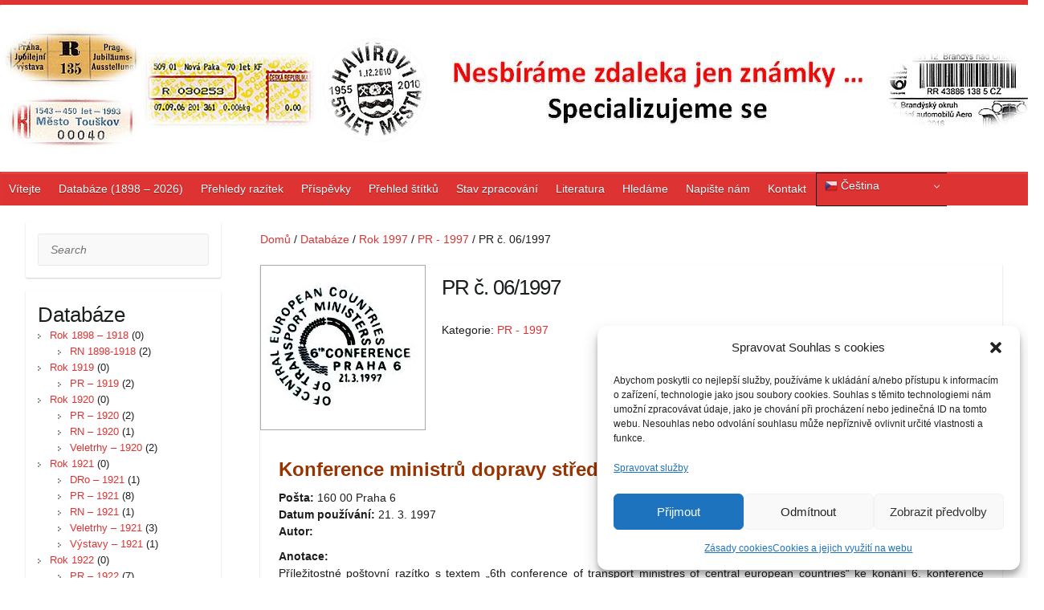

--- FILE ---
content_type: text/html; charset=UTF-8
request_url: https://special.kf0015.cz/catalog/pr-c-061997/
body_size: 19866
content:
<!DOCTYPE html>
<html lang="cs">
<head>

		<link rel="profile" href="http://gmpg.org/xfn/11" />
	<link rel="pingback" href="https://special.kf0015.cz/xmlrpc.php" />
<meta name='robots' content='index, follow, max-image-preview:large, max-snippet:-1, max-video-preview:-1' />

	<!-- This site is optimized with the Yoast SEO plugin v26.6 - https://yoast.com/wordpress/plugins/seo/ -->
	<title>Nesbíráme jen známky ...</title>
	<link rel="canonical" href="https://special.kf0015.cz/catalog/pr-c-061997/" />
	<script type="application/ld+json" class="yoast-schema-graph">{"@context":"https://schema.org","@graph":[{"@type":"WebPage","@id":"https://special.kf0015.cz/catalog/pr-c-061997/","url":"https://special.kf0015.cz/catalog/pr-c-061997/","name":"Nesbíráme jen známky ...","isPartOf":{"@id":"https://special.kf0015.cz/#website"},"primaryImageOfPage":{"@id":"https://special.kf0015.cz/catalog/pr-c-061997/#primaryimage"},"image":{"@id":"https://special.kf0015.cz/catalog/pr-c-061997/#primaryimage"},"thumbnailUrl":"https://special.kf0015.cz/wp-content/uploads/2017/12/PR_06_1997.jpg","datePublished":"2016-12-16T23:50:51+00:00","dateModified":"2017-12-30T14:23:36+00:00","breadcrumb":{"@id":"https://special.kf0015.cz/catalog/pr-c-061997/#breadcrumb"},"inLanguage":"cs","potentialAction":[{"@type":"ReadAction","target":["https://special.kf0015.cz/catalog/pr-c-061997/"]}]},{"@type":"ImageObject","inLanguage":"cs","@id":"https://special.kf0015.cz/catalog/pr-c-061997/#primaryimage","url":"https://special.kf0015.cz/wp-content/uploads/2017/12/PR_06_1997.jpg","contentUrl":"https://special.kf0015.cz/wp-content/uploads/2017/12/PR_06_1997.jpg","width":204,"height":204},{"@type":"BreadcrumbList","@id":"https://special.kf0015.cz/catalog/pr-c-061997/#breadcrumb","itemListElement":[{"@type":"ListItem","position":1,"name":"Domů","item":"https://special.kf0015.cz/"},{"@type":"ListItem","position":2,"name":"Goods","item":"https://special.kf0015.cz/catalog/"},{"@type":"ListItem","position":3,"name":"PR č. 06/1997"}]},{"@type":"WebSite","@id":"https://special.kf0015.cz/#website","url":"https://special.kf0015.cz/","name":"Nesbíráme jen známky ...","description":"Specializované sběratelství","publisher":{"@id":"https://special.kf0015.cz/#organization"},"alternateName":"Specializujeme se","potentialAction":[{"@type":"SearchAction","target":{"@type":"EntryPoint","urlTemplate":"https://special.kf0015.cz/?s={search_term_string}"},"query-input":{"@type":"PropertyValueSpecification","valueRequired":true,"valueName":"search_term_string"}}],"inLanguage":"cs"},{"@type":"Organization","@id":"https://special.kf0015.cz/#organization","name":"Klub filatelistů, sběratelů specializovaných oborů, 00-15 Praha","alternateName":"Klub filatelistů 00-15 Praha","url":"https://special.kf0015.cz/","logo":{"@type":"ImageObject","inLanguage":"cs","@id":"https://special.kf0015.cz/#/schema/logo/image/","url":"https://special.kf0015.cz/wp-content/uploads/2016/08/logo_cerne_300_obalka_modra_cely_text_vpravo.jpg","contentUrl":"https://special.kf0015.cz/wp-content/uploads/2016/08/logo_cerne_300_obalka_modra_cely_text_vpravo.jpg","width":2360,"height":1445,"caption":"Klub filatelistů, sběratelů specializovaných oborů, 00-15 Praha"},"image":{"@id":"https://special.kf0015.cz/#/schema/logo/image/"}}]}</script>
	<!-- / Yoast SEO plugin. -->


<link rel='dns-prefetch' href='//www.googletagmanager.com' />
<link rel='dns-prefetch' href='//fonts.googleapis.com' />
<link rel="alternate" type="application/rss+xml" title="Nesbíráme jen známky ... &raquo; RSS zdroj" href="https://special.kf0015.cz/feed/" />
<link rel="alternate" type="application/rss+xml" title="Nesbíráme jen známky ... &raquo; RSS komentářů" href="https://special.kf0015.cz/comments/feed/" />
<link rel="alternate" title="oEmbed (JSON)" type="application/json+oembed" href="https://special.kf0015.cz/wp-json/oembed/1.0/embed?url=https%3A%2F%2Fspecial.kf0015.cz%2Fcatalog%2Fpr-c-061997%2F" />
<link rel="alternate" title="oEmbed (XML)" type="text/xml+oembed" href="https://special.kf0015.cz/wp-json/oembed/1.0/embed?url=https%3A%2F%2Fspecial.kf0015.cz%2Fcatalog%2Fpr-c-061997%2F&#038;format=xml" />
<meta charset="UTF-8" />
<meta name="viewport" content="width=device-width, initial-scale=1, maximum-scale=1">
<style id='wp-img-auto-sizes-contain-inline-css' type='text/css'>
img:is([sizes=auto i],[sizes^="auto," i]){contain-intrinsic-size:3000px 1500px}
/*# sourceURL=wp-img-auto-sizes-contain-inline-css */
</style>
<style id='wp-emoji-styles-inline-css' type='text/css'>

	img.wp-smiley, img.emoji {
		display: inline !important;
		border: none !important;
		box-shadow: none !important;
		height: 1em !important;
		width: 1em !important;
		margin: 0 0.07em !important;
		vertical-align: -0.1em !important;
		background: none !important;
		padding: 0 !important;
	}
/*# sourceURL=wp-emoji-styles-inline-css */
</style>
<style id='wp-block-library-inline-css' type='text/css'>
:root{--wp-block-synced-color:#7a00df;--wp-block-synced-color--rgb:122,0,223;--wp-bound-block-color:var(--wp-block-synced-color);--wp-editor-canvas-background:#ddd;--wp-admin-theme-color:#007cba;--wp-admin-theme-color--rgb:0,124,186;--wp-admin-theme-color-darker-10:#006ba1;--wp-admin-theme-color-darker-10--rgb:0,107,160.5;--wp-admin-theme-color-darker-20:#005a87;--wp-admin-theme-color-darker-20--rgb:0,90,135;--wp-admin-border-width-focus:2px}@media (min-resolution:192dpi){:root{--wp-admin-border-width-focus:1.5px}}.wp-element-button{cursor:pointer}:root .has-very-light-gray-background-color{background-color:#eee}:root .has-very-dark-gray-background-color{background-color:#313131}:root .has-very-light-gray-color{color:#eee}:root .has-very-dark-gray-color{color:#313131}:root .has-vivid-green-cyan-to-vivid-cyan-blue-gradient-background{background:linear-gradient(135deg,#00d084,#0693e3)}:root .has-purple-crush-gradient-background{background:linear-gradient(135deg,#34e2e4,#4721fb 50%,#ab1dfe)}:root .has-hazy-dawn-gradient-background{background:linear-gradient(135deg,#faaca8,#dad0ec)}:root .has-subdued-olive-gradient-background{background:linear-gradient(135deg,#fafae1,#67a671)}:root .has-atomic-cream-gradient-background{background:linear-gradient(135deg,#fdd79a,#004a59)}:root .has-nightshade-gradient-background{background:linear-gradient(135deg,#330968,#31cdcf)}:root .has-midnight-gradient-background{background:linear-gradient(135deg,#020381,#2874fc)}:root{--wp--preset--font-size--normal:16px;--wp--preset--font-size--huge:42px}.has-regular-font-size{font-size:1em}.has-larger-font-size{font-size:2.625em}.has-normal-font-size{font-size:var(--wp--preset--font-size--normal)}.has-huge-font-size{font-size:var(--wp--preset--font-size--huge)}.has-text-align-center{text-align:center}.has-text-align-left{text-align:left}.has-text-align-right{text-align:right}.has-fit-text{white-space:nowrap!important}#end-resizable-editor-section{display:none}.aligncenter{clear:both}.items-justified-left{justify-content:flex-start}.items-justified-center{justify-content:center}.items-justified-right{justify-content:flex-end}.items-justified-space-between{justify-content:space-between}.screen-reader-text{border:0;clip-path:inset(50%);height:1px;margin:-1px;overflow:hidden;padding:0;position:absolute;width:1px;word-wrap:normal!important}.screen-reader-text:focus{background-color:#ddd;clip-path:none;color:#444;display:block;font-size:1em;height:auto;left:5px;line-height:normal;padding:15px 23px 14px;text-decoration:none;top:5px;width:auto;z-index:100000}html :where(.has-border-color){border-style:solid}html :where([style*=border-top-color]){border-top-style:solid}html :where([style*=border-right-color]){border-right-style:solid}html :where([style*=border-bottom-color]){border-bottom-style:solid}html :where([style*=border-left-color]){border-left-style:solid}html :where([style*=border-width]){border-style:solid}html :where([style*=border-top-width]){border-top-style:solid}html :where([style*=border-right-width]){border-right-style:solid}html :where([style*=border-bottom-width]){border-bottom-style:solid}html :where([style*=border-left-width]){border-left-style:solid}html :where(img[class*=wp-image-]){height:auto;max-width:100%}:where(figure){margin:0 0 1em}html :where(.is-position-sticky){--wp-admin--admin-bar--position-offset:var(--wp-admin--admin-bar--height,0px)}@media screen and (max-width:600px){html :where(.is-position-sticky){--wp-admin--admin-bar--position-offset:0px}}

/*# sourceURL=wp-block-library-inline-css */
</style><style id='global-styles-inline-css' type='text/css'>
:root{--wp--preset--aspect-ratio--square: 1;--wp--preset--aspect-ratio--4-3: 4/3;--wp--preset--aspect-ratio--3-4: 3/4;--wp--preset--aspect-ratio--3-2: 3/2;--wp--preset--aspect-ratio--2-3: 2/3;--wp--preset--aspect-ratio--16-9: 16/9;--wp--preset--aspect-ratio--9-16: 9/16;--wp--preset--color--black: #000000;--wp--preset--color--cyan-bluish-gray: #abb8c3;--wp--preset--color--white: #ffffff;--wp--preset--color--pale-pink: #f78da7;--wp--preset--color--vivid-red: #cf2e2e;--wp--preset--color--luminous-vivid-orange: #ff6900;--wp--preset--color--luminous-vivid-amber: #fcb900;--wp--preset--color--light-green-cyan: #7bdcb5;--wp--preset--color--vivid-green-cyan: #00d084;--wp--preset--color--pale-cyan-blue: #8ed1fc;--wp--preset--color--vivid-cyan-blue: #0693e3;--wp--preset--color--vivid-purple: #9b51e0;--wp--preset--gradient--vivid-cyan-blue-to-vivid-purple: linear-gradient(135deg,rgb(6,147,227) 0%,rgb(155,81,224) 100%);--wp--preset--gradient--light-green-cyan-to-vivid-green-cyan: linear-gradient(135deg,rgb(122,220,180) 0%,rgb(0,208,130) 100%);--wp--preset--gradient--luminous-vivid-amber-to-luminous-vivid-orange: linear-gradient(135deg,rgb(252,185,0) 0%,rgb(255,105,0) 100%);--wp--preset--gradient--luminous-vivid-orange-to-vivid-red: linear-gradient(135deg,rgb(255,105,0) 0%,rgb(207,46,46) 100%);--wp--preset--gradient--very-light-gray-to-cyan-bluish-gray: linear-gradient(135deg,rgb(238,238,238) 0%,rgb(169,184,195) 100%);--wp--preset--gradient--cool-to-warm-spectrum: linear-gradient(135deg,rgb(74,234,220) 0%,rgb(151,120,209) 20%,rgb(207,42,186) 40%,rgb(238,44,130) 60%,rgb(251,105,98) 80%,rgb(254,248,76) 100%);--wp--preset--gradient--blush-light-purple: linear-gradient(135deg,rgb(255,206,236) 0%,rgb(152,150,240) 100%);--wp--preset--gradient--blush-bordeaux: linear-gradient(135deg,rgb(254,205,165) 0%,rgb(254,45,45) 50%,rgb(107,0,62) 100%);--wp--preset--gradient--luminous-dusk: linear-gradient(135deg,rgb(255,203,112) 0%,rgb(199,81,192) 50%,rgb(65,88,208) 100%);--wp--preset--gradient--pale-ocean: linear-gradient(135deg,rgb(255,245,203) 0%,rgb(182,227,212) 50%,rgb(51,167,181) 100%);--wp--preset--gradient--electric-grass: linear-gradient(135deg,rgb(202,248,128) 0%,rgb(113,206,126) 100%);--wp--preset--gradient--midnight: linear-gradient(135deg,rgb(2,3,129) 0%,rgb(40,116,252) 100%);--wp--preset--font-size--small: 13px;--wp--preset--font-size--medium: 20px;--wp--preset--font-size--large: 36px;--wp--preset--font-size--x-large: 42px;--wp--preset--spacing--20: 0.44rem;--wp--preset--spacing--30: 0.67rem;--wp--preset--spacing--40: 1rem;--wp--preset--spacing--50: 1.5rem;--wp--preset--spacing--60: 2.25rem;--wp--preset--spacing--70: 3.38rem;--wp--preset--spacing--80: 5.06rem;--wp--preset--shadow--natural: 6px 6px 9px rgba(0, 0, 0, 0.2);--wp--preset--shadow--deep: 12px 12px 50px rgba(0, 0, 0, 0.4);--wp--preset--shadow--sharp: 6px 6px 0px rgba(0, 0, 0, 0.2);--wp--preset--shadow--outlined: 6px 6px 0px -3px rgb(255, 255, 255), 6px 6px rgb(0, 0, 0);--wp--preset--shadow--crisp: 6px 6px 0px rgb(0, 0, 0);}:where(.is-layout-flex){gap: 0.5em;}:where(.is-layout-grid){gap: 0.5em;}body .is-layout-flex{display: flex;}.is-layout-flex{flex-wrap: wrap;align-items: center;}.is-layout-flex > :is(*, div){margin: 0;}body .is-layout-grid{display: grid;}.is-layout-grid > :is(*, div){margin: 0;}:where(.wp-block-columns.is-layout-flex){gap: 2em;}:where(.wp-block-columns.is-layout-grid){gap: 2em;}:where(.wp-block-post-template.is-layout-flex){gap: 1.25em;}:where(.wp-block-post-template.is-layout-grid){gap: 1.25em;}.has-black-color{color: var(--wp--preset--color--black) !important;}.has-cyan-bluish-gray-color{color: var(--wp--preset--color--cyan-bluish-gray) !important;}.has-white-color{color: var(--wp--preset--color--white) !important;}.has-pale-pink-color{color: var(--wp--preset--color--pale-pink) !important;}.has-vivid-red-color{color: var(--wp--preset--color--vivid-red) !important;}.has-luminous-vivid-orange-color{color: var(--wp--preset--color--luminous-vivid-orange) !important;}.has-luminous-vivid-amber-color{color: var(--wp--preset--color--luminous-vivid-amber) !important;}.has-light-green-cyan-color{color: var(--wp--preset--color--light-green-cyan) !important;}.has-vivid-green-cyan-color{color: var(--wp--preset--color--vivid-green-cyan) !important;}.has-pale-cyan-blue-color{color: var(--wp--preset--color--pale-cyan-blue) !important;}.has-vivid-cyan-blue-color{color: var(--wp--preset--color--vivid-cyan-blue) !important;}.has-vivid-purple-color{color: var(--wp--preset--color--vivid-purple) !important;}.has-black-background-color{background-color: var(--wp--preset--color--black) !important;}.has-cyan-bluish-gray-background-color{background-color: var(--wp--preset--color--cyan-bluish-gray) !important;}.has-white-background-color{background-color: var(--wp--preset--color--white) !important;}.has-pale-pink-background-color{background-color: var(--wp--preset--color--pale-pink) !important;}.has-vivid-red-background-color{background-color: var(--wp--preset--color--vivid-red) !important;}.has-luminous-vivid-orange-background-color{background-color: var(--wp--preset--color--luminous-vivid-orange) !important;}.has-luminous-vivid-amber-background-color{background-color: var(--wp--preset--color--luminous-vivid-amber) !important;}.has-light-green-cyan-background-color{background-color: var(--wp--preset--color--light-green-cyan) !important;}.has-vivid-green-cyan-background-color{background-color: var(--wp--preset--color--vivid-green-cyan) !important;}.has-pale-cyan-blue-background-color{background-color: var(--wp--preset--color--pale-cyan-blue) !important;}.has-vivid-cyan-blue-background-color{background-color: var(--wp--preset--color--vivid-cyan-blue) !important;}.has-vivid-purple-background-color{background-color: var(--wp--preset--color--vivid-purple) !important;}.has-black-border-color{border-color: var(--wp--preset--color--black) !important;}.has-cyan-bluish-gray-border-color{border-color: var(--wp--preset--color--cyan-bluish-gray) !important;}.has-white-border-color{border-color: var(--wp--preset--color--white) !important;}.has-pale-pink-border-color{border-color: var(--wp--preset--color--pale-pink) !important;}.has-vivid-red-border-color{border-color: var(--wp--preset--color--vivid-red) !important;}.has-luminous-vivid-orange-border-color{border-color: var(--wp--preset--color--luminous-vivid-orange) !important;}.has-luminous-vivid-amber-border-color{border-color: var(--wp--preset--color--luminous-vivid-amber) !important;}.has-light-green-cyan-border-color{border-color: var(--wp--preset--color--light-green-cyan) !important;}.has-vivid-green-cyan-border-color{border-color: var(--wp--preset--color--vivid-green-cyan) !important;}.has-pale-cyan-blue-border-color{border-color: var(--wp--preset--color--pale-cyan-blue) !important;}.has-vivid-cyan-blue-border-color{border-color: var(--wp--preset--color--vivid-cyan-blue) !important;}.has-vivid-purple-border-color{border-color: var(--wp--preset--color--vivid-purple) !important;}.has-vivid-cyan-blue-to-vivid-purple-gradient-background{background: var(--wp--preset--gradient--vivid-cyan-blue-to-vivid-purple) !important;}.has-light-green-cyan-to-vivid-green-cyan-gradient-background{background: var(--wp--preset--gradient--light-green-cyan-to-vivid-green-cyan) !important;}.has-luminous-vivid-amber-to-luminous-vivid-orange-gradient-background{background: var(--wp--preset--gradient--luminous-vivid-amber-to-luminous-vivid-orange) !important;}.has-luminous-vivid-orange-to-vivid-red-gradient-background{background: var(--wp--preset--gradient--luminous-vivid-orange-to-vivid-red) !important;}.has-very-light-gray-to-cyan-bluish-gray-gradient-background{background: var(--wp--preset--gradient--very-light-gray-to-cyan-bluish-gray) !important;}.has-cool-to-warm-spectrum-gradient-background{background: var(--wp--preset--gradient--cool-to-warm-spectrum) !important;}.has-blush-light-purple-gradient-background{background: var(--wp--preset--gradient--blush-light-purple) !important;}.has-blush-bordeaux-gradient-background{background: var(--wp--preset--gradient--blush-bordeaux) !important;}.has-luminous-dusk-gradient-background{background: var(--wp--preset--gradient--luminous-dusk) !important;}.has-pale-ocean-gradient-background{background: var(--wp--preset--gradient--pale-ocean) !important;}.has-electric-grass-gradient-background{background: var(--wp--preset--gradient--electric-grass) !important;}.has-midnight-gradient-background{background: var(--wp--preset--gradient--midnight) !important;}.has-small-font-size{font-size: var(--wp--preset--font-size--small) !important;}.has-medium-font-size{font-size: var(--wp--preset--font-size--medium) !important;}.has-large-font-size{font-size: var(--wp--preset--font-size--large) !important;}.has-x-large-font-size{font-size: var(--wp--preset--font-size--x-large) !important;}
/*# sourceURL=global-styles-inline-css */
</style>

<style id='classic-theme-styles-inline-css' type='text/css'>
/*! This file is auto-generated */
.wp-block-button__link{color:#fff;background-color:#32373c;border-radius:9999px;box-shadow:none;text-decoration:none;padding:calc(.667em + 2px) calc(1.333em + 2px);font-size:1.125em}.wp-block-file__button{background:#32373c;color:#fff;text-decoration:none}
/*# sourceURL=/wp-includes/css/classic-themes.min.css */
</style>
<link rel='stylesheet' id='contact-form-7-css' href='https://special.kf0015.cz/wp-content/plugins/contact-form-7/includes/css/styles.css?ver=6.1.4' type='text/css' media='all' />
<link rel='stylesheet' id='taxonomy-image-plugin-public-css' href='https://special.kf0015.cz/wp-content/plugins/taxonomy-images/css/style.css?ver=0.9.6' type='text/css' media='screen' />
<link rel='stylesheet' id='cmplz-general-css' href='https://special.kf0015.cz/wp-content/plugins/complianz-gdpr/assets/css/cookieblocker.min.css?ver=1766566913' type='text/css' media='all' />
<link rel='stylesheet' id='chld_thm_cfg_parent-css' href='https://special.kf0015.cz/wp-content/themes/travelify/style.css?ver=6.9' type='text/css' media='all' />
<link rel='stylesheet' id='travelify_style-css' href='https://special.kf0015.cz/wp-content/themes/travelify-child/style.css?ver=6.9' type='text/css' media='all' />
<link rel='stylesheet' id='travelify_google_font_ubuntu-css' href='//fonts.googleapis.com/css?family=Ubuntu&#038;ver=6.9' type='text/css' media='all' />
<link rel='stylesheet' id='fancybox-css' href='https://special.kf0015.cz/wp-content/plugins/easy-fancybox/fancybox/1.5.4/jquery.fancybox.min.css?ver=6.9' type='text/css' media='screen' />
<link rel='stylesheet' id='wp-pagenavi-css' href='https://special.kf0015.cz/wp-content/plugins/wp-pagenavi/pagenavi-css.css?ver=2.70' type='text/css' media='all' />
<link rel='stylesheet' id='tablepress-default-css' href='https://special.kf0015.cz/wp-content/tablepress-combined.min.css?ver=106' type='text/css' media='all' />
<link rel='stylesheet' id='catalog-style-css' href='https://special.kf0015.cz/wp-content/plugins/goods-catalog/style/catalog-style.css?ver=6.9' type='text/css' media='all' />
<script type="text/javascript" src="https://special.kf0015.cz/wp-includes/js/jquery/jquery.min.js?ver=3.7.1" id="jquery-core-js"></script>
<script type="text/javascript" src="https://special.kf0015.cz/wp-includes/js/jquery/jquery-migrate.min.js?ver=3.4.1" id="jquery-migrate-js"></script>
<script type="text/javascript" src="https://special.kf0015.cz/wp-content/themes/travelify/library/js/functions.min.js?ver=6.9" id="travelify_functions-js"></script>

<!-- Google tag (gtag.js) snippet added by Site Kit -->
<!-- Google Analytics snippet added by Site Kit -->
<script type="text/javascript" src="https://www.googletagmanager.com/gtag/js?id=GT-NMC8CMM" id="google_gtagjs-js" async></script>
<script type="text/javascript" id="google_gtagjs-js-after">
/* <![CDATA[ */
window.dataLayer = window.dataLayer || [];function gtag(){dataLayer.push(arguments);}
gtag("set","linker",{"domains":["special.kf0015.cz"]});
gtag("js", new Date());
gtag("set", "developer_id.dZTNiMT", true);
gtag("config", "GT-NMC8CMM");
 window._googlesitekit = window._googlesitekit || {}; window._googlesitekit.throttledEvents = []; window._googlesitekit.gtagEvent = (name, data) => { var key = JSON.stringify( { name, data } ); if ( !! window._googlesitekit.throttledEvents[ key ] ) { return; } window._googlesitekit.throttledEvents[ key ] = true; setTimeout( () => { delete window._googlesitekit.throttledEvents[ key ]; }, 5 ); gtag( "event", name, { ...data, event_source: "site-kit" } ); }; 
//# sourceURL=google_gtagjs-js-after
/* ]]> */
</script>
<link rel="https://api.w.org/" href="https://special.kf0015.cz/wp-json/" /><link rel="EditURI" type="application/rsd+xml" title="RSD" href="https://special.kf0015.cz/xmlrpc.php?rsd" />
<meta name="generator" content="WordPress 6.9" />
<link rel='shortlink' href='https://special.kf0015.cz/?p=5258' />
<meta name="generator" content="Site Kit by Google 1.168.0" />			<style>.cmplz-hidden {
					display: none !important;
				}</style><!-- Nesbíráme jen známky ... Custom CSS Styles -->
<style type="text/css" media="screen">
.default-menu {
 display: none;
 }
</style>
    <style type="text/css">
        a { color: #dd3333; }
        #site-title a { color: #dd3333; }
        #site-title a:hover, #site-title a:focus  { color: #dd3333; }
        .wrapper { background: #ffffff; }
        .social-icons ul li a { color: #d0d0d0; }
		#main-nav a,
		#main-nav a:hover,
		#main-nav a:focus,
		#main-nav ul li.current-menu-item a,
		#main-nav ul li.current_page_ancestor a,
		#main-nav ul li.current-menu-ancestor a,
		#main-nav ul li.current_page_item a,
		#main-nav ul li:hover > a,
		#main-nav ul li:focus-within > a { color: #fff; }
        .widget, article { background: #ffffff; }
        .entry-title, .entry-title a, .entry-title a:focus, h1, h2, h3, h4, h5, h6, .widget-title  { color: #1b1e1f; }
		a:focus,
		a:active,
		a:hover,
		.tags a:hover,
		.tags a:focus,
		.custom-gallery-title a,
		.widget-title a,
		#content ul a:hover,
		#content ul a:focus,
		#content ol a:hover,
		#content ol a:focus,
		.widget ul li a:hover,
		.widget ul li a:focus,
		.entry-title a:hover,
		.entry-title a:focus,
		.entry-meta a:hover,
		.entry-meta a:focus,
		#site-generator .copyright a:hover,
		#site-generator .copyright a:focus { color: #1e73be; }
        #main-nav { background: #dd3333; border-color: #dd3333; }
        #main-nav ul li ul, body { border-color: #dd3333; }
		#main-nav a:hover,
		#main-nav a:focus,
		#main-nav ul li.current-menu-item a,
		#main-nav ul li.current_page_ancestor a,
		#main-nav ul li.current-menu-ancestor a,
		#main-nav ul li.current_page_item a,
		#main-nav ul li:hover > a,
		#main-nav ul li:focus-within > a,
		#main-nav li:hover > a,
		#main-nav li:focus-within > a,
		#main-nav ul ul :hover > a,
		#main-nav ul ul :focus-within > a,
		#main-nav a:focus { background: #000000; }
		#main-nav ul li ul li a:hover,
		#main-nav ul li ul li a:focus,
		#main-nav ul li ul li:hover > a,
		#main-nav ul li ul li:focus-within > a,
		#main-nav ul li.current-menu-item ul li a:hover
		#main-nav ul li.current-menu-item ul li a:focus { color: #000000; }
        .entry-content { color: #1D1D1D; }
		input[type="reset"],
		input[type="button"],
		input[type="submit"],
		.entry-meta-bar .readmore,
		#controllers a:hover,
		#controllers a.active,
		.pagination span,
		.pagination a:hover span,
		.pagination a:focus span,
		.wp-pagenavi .current,
		.wp-pagenavi a:hover,
		.wp-pagenavi a:focus {
            background: #dd3333;
            border-color: #dd3333 !important;
        }
		::selection,
		.back-to-top:focus-within a { background: #dd3333; }
        blockquote { border-color: #dd3333; }
		#controllers a:hover,
		#controllers a.active { color: #dd3333; }
		input[type="reset"]:hover,
		input[type="reset"]:focus,
		input[type="button"]:hover,
		input[type="button"]:focus,
		input[type="submit"]:hover,
		input[type="submit"]:focus,
		input[type="reset"]:active,
		input[type="button"]:active,
		input[type="submit"]:active,
		.entry-meta-bar .readmore:hover,
		.entry-meta-bar .readmore:focus,
		.entry-meta-bar .readmore:active,
		ul.default-wp-page li a:hover,
		ul.default-wp-page li a:focus,
		ul.default-wp-page li a:active {
            background: #000000;
            border-color: #000000;
        }
    </style>
    <style type="text/css">.recentcomments a{display:inline !important;padding:0 !important;margin:0 !important;}</style><style type="text/css" id="custom-background-css">
body.custom-background { background-color: #ffffff; background-image: url("https://special.kf0015.cz/wp-content/uploads/2015/10/pozadi.jpg"); background-position: left top; background-size: auto; background-repeat: repeat; background-attachment: fixed; }
</style>
			<style>
			.goods-catalog-container {
				width: 100%;
							}
			.goods-catalog {
				margin-left:24%;			}
			.goods-catalog .grid {
				width:190px
			}
			.goods-sidebar {
				width: 20%			}
			.goods-info {
				width: 55%			}
		</style>
		<link rel="icon" href="https://special.kf0015.cz/wp-content/uploads/2016/06/CN_OBECNE-150x150-150x150.jpg" sizes="32x32" />
<link rel="icon" href="https://special.kf0015.cz/wp-content/uploads/2016/06/CN_OBECNE.jpg" sizes="192x192" />
<link rel="apple-touch-icon" href="https://special.kf0015.cz/wp-content/uploads/2016/06/CN_OBECNE.jpg" />
<meta name="msapplication-TileImage" content="https://special.kf0015.cz/wp-content/uploads/2016/06/CN_OBECNE.jpg" />

</head>

<body data-cmplz=2 class="wp-singular goods-template-default single single-goods postid-5258 custom-background wp-theme-travelify wp-child-theme-travelify-child ">
			<a class="skip-link screen-reader-text" href="#content">Skip to content</a>

	<div class="wrapper">
				<header id="branding" >
				
	<div class="container clearfix">
		<div class="hgroup-wrap clearfix">
					<section class="hgroup-right">
											</section><!-- .hgroup-right -->
				<hgroup id="site-logo" class="clearfix">
												<h1 id="site-title">
								<a href="https://special.kf0015.cz/" title="Nesbíráme jen známky &#8230;" rel="home">
									<img src="https://special.kf0015.cz/wp-content/uploads/2024/10/LOGO_SPECIAL_NEW5.jpg" alt="Nesbíráme jen známky &#8230;">
								</a>
							</h1>
						
				</hgroup><!-- #site-logo -->

		</div><!-- .hgroup-wrap -->
	</div><!-- .container -->
		<nav id="main-nav" class="clearfix">
					<div class="container clearfix"><ul class="root"><li id="menu-item-296" class="menu-item menu-item-type-post_type menu-item-object-page menu-item-home menu-item-296"><a href="https://special.kf0015.cz/" title="Úvodní stránka">Vítejte</a></li>
<li id="menu-item-228" class="menu-item menu-item-type-custom menu-item-object-custom menu-item-228"><a href="https://special.kf0015.cz/catalog/" title="Specializované katalogy">Databáze (1898 &#8211; 2026)</a></li>
<li id="menu-item-13105" class="menu-item menu-item-type-post_type menu-item-object-page menu-item-has-children menu-item-13105"><a href="https://special.kf0015.cz/prehledy-razitek/">Přehledy razítek</a>
<ul class="sub-menu">
	<li id="menu-item-13106" class="menu-item menu-item-type-post_type menu-item-object-post menu-item-13106"><a href="https://special.kf0015.cz/prilezitostna-razitka-2023-2026/">Příl. razítka (2023 – 2026)</a></li>
	<li id="menu-item-13107" class="menu-item menu-item-type-post_type menu-item-object-post menu-item-13107"><a href="https://special.kf0015.cz/prilezitostna-razitka_2013_2022/">Příl. razítka (2013 – 2022)</a></li>
	<li id="menu-item-13118" class="menu-item menu-item-type-post_type menu-item-object-post menu-item-13118"><a href="https://special.kf0015.cz/prilezitostna-razitka-2003-2012/">Příl. razítka (2003 – 2012)</a></li>
	<li id="menu-item-13117" class="menu-item menu-item-type-post_type menu-item-object-post menu-item-13117"><a href="https://special.kf0015.cz/prilezitostna-razitka-1993-2002/">Příl. razítka (1993 – 2002)</a></li>
</ul>
</li>
<li id="menu-item-2930" class="menu-item menu-item-type-post_type menu-item-object-page current_page_parent menu-item-2930"><a href="https://special.kf0015.cz/blog/">Příspěvky</a></li>
<li id="menu-item-1944" class="menu-item menu-item-type-post_type menu-item-object-page menu-item-1944"><a href="https://special.kf0015.cz/prehled/">Přehled štítků</a></li>
<li id="menu-item-9283" class="menu-item menu-item-type-post_type menu-item-object-post menu-item-9283"><a href="https://special.kf0015.cz/prehled-zpracovani-jednotlivych-produktu/">Stav zpracování</a></li>
<li id="menu-item-2593" class="menu-item menu-item-type-post_type menu-item-object-post menu-item-2593"><a href="https://special.kf0015.cz/prehled-pouzite-literatury/">Literatura</a></li>
<li id="menu-item-5619" class="menu-item menu-item-type-post_type menu-item-object-page menu-item-5619"><a href="https://special.kf0015.cz/co-nam-chybi/">Hledáme</a></li>
<li id="menu-item-286" class="menu-item menu-item-type-post_type menu-item-object-page menu-item-286"><a href="https://special.kf0015.cz/napiste-nam/">Napište nám</a></li>
<li id="menu-item-239" class="menu-item menu-item-type-post_type menu-item-object-page menu-item-239"><a href="https://special.kf0015.cz/kontakt/">Kontakt</a></li>
<li style="position:relative;" class="menu-item menu-item-gtranslate"><div style="position:absolute;white-space:nowrap;" id="gtranslate_menu_wrapper_67481"></div></li></ul></div><!-- .container -->
					</nav><!-- #main-nav -->				</header>
		
				<div id="main" class="container clearfix">
<div class="goods-catalog-container">

	
	<aside class="goods-sidebar">
		<div class="widget widget_search">	<form action="https://special.kf0015.cz/" class="searchform clearfix" method="get">
		<label class="assistive-text" for="s">Search</label>
		<input type="text" placeholder="Search" class="s field" name="s">
	</form></div><div class="widget widget_widget_goods_categories"><h3 class="wigdettitle">Databáze</h3><ul>	<li class="cat-item cat-item-321"><a href="https://special.kf0015.cz/goods_category/rok-1898-1918/">Rok 1898 &#8211; 1918</a> (0)
<ul class='children'>
	<li class="cat-item cat-item-322"><a href="https://special.kf0015.cz/goods_category/rn-1898-1918/">RN 1898-1918</a> (2)
</li>
</ul>
</li>
	<li class="cat-item cat-item-410"><a href="https://special.kf0015.cz/goods_category/rok-1919/">Rok 1919</a> (0)
<ul class='children'>
	<li class="cat-item cat-item-411"><a href="https://special.kf0015.cz/goods_category/pr-1919/">PR &#8211; 1919</a> (2)
</li>
</ul>
</li>
	<li class="cat-item cat-item-383"><a href="https://special.kf0015.cz/goods_category/rok-1920/">Rok 1920</a> (0)
<ul class='children'>
	<li class="cat-item cat-item-422"><a href="https://special.kf0015.cz/goods_category/pr-1920/">PR &#8211; 1920</a> (2)
</li>
	<li class="cat-item cat-item-384"><a href="https://special.kf0015.cz/goods_category/rn-1920/">RN &#8211; 1920</a> (1)
</li>
	<li class="cat-item cat-item-412"><a href="https://special.kf0015.cz/goods_category/veletrhy-1920/">Veletrhy &#8211; 1920</a> (2)
</li>
</ul>
</li>
	<li class="cat-item cat-item-385"><a href="https://special.kf0015.cz/goods_category/rok-1921/">Rok 1921</a> (0)
<ul class='children'>
	<li class="cat-item cat-item-420"><a href="https://special.kf0015.cz/goods_category/dro-1921/">DRo &#8211; 1921</a> (1)
</li>
	<li class="cat-item cat-item-419"><a href="https://special.kf0015.cz/goods_category/pr-1921/">PR &#8211; 1921</a> (8)
</li>
	<li class="cat-item cat-item-386"><a href="https://special.kf0015.cz/goods_category/rn-1921/">RN &#8211; 1921</a> (1)
</li>
	<li class="cat-item cat-item-413"><a href="https://special.kf0015.cz/goods_category/veletrhy-1921/">Veletrhy &#8211; 1921</a> (3)
</li>
	<li class="cat-item cat-item-414"><a href="https://special.kf0015.cz/goods_category/vystavy-1921/">Výstavy &#8211; 1921</a> (1)
</li>
</ul>
</li>
	<li class="cat-item cat-item-415"><a href="https://special.kf0015.cz/goods_category/rok-1922/">Rok 1922</a> (0)
<ul class='children'>
	<li class="cat-item cat-item-423"><a href="https://special.kf0015.cz/goods_category/pr-1922/">PR &#8211; 1922</a> (7)
</li>
	<li class="cat-item cat-item-425"><a href="https://special.kf0015.cz/goods_category/veletrhy-1922/">Veletrhy &#8211; 1922</a> (3)
</li>
	<li class="cat-item cat-item-426"><a href="https://special.kf0015.cz/goods_category/vystavy-1922/">Výstavy &#8211; 1922</a> (1)
</li>
</ul>
</li>
	<li class="cat-item cat-item-416"><a href="https://special.kf0015.cz/goods_category/rok-1923/">Rok 1923</a> (0)
<ul class='children'>
	<li class="cat-item cat-item-427"><a href="https://special.kf0015.cz/goods_category/pr-1923/">PR &#8211; 1923</a> (7)
</li>
</ul>
</li>
	<li class="cat-item cat-item-417"><a href="https://special.kf0015.cz/goods_category/rok-1924/">Rok 1924</a> (0)
<ul class='children'>
	<li class="cat-item cat-item-428"><a href="https://special.kf0015.cz/goods_category/pr-1924/">PR &#8211; 1924</a> (8)
</li>
</ul>
</li>
	<li class="cat-item cat-item-418"><a href="https://special.kf0015.cz/goods_category/rok-1925/">Rok 1925</a> (0)
<ul class='children'>
	<li class="cat-item cat-item-424"><a href="https://special.kf0015.cz/goods_category/pr-1925/">PR &#8211; 1925</a> (6)
</li>
</ul>
</li>
	<li class="cat-item cat-item-387"><a href="https://special.kf0015.cz/goods_category/rok-1926/">Rok 1926</a> (0)
<ul class='children'>
	<li class="cat-item cat-item-435"><a href="https://special.kf0015.cz/goods_category/pr-1926/">PR &#8211; 1926</a> (5)
</li>
	<li class="cat-item cat-item-388"><a href="https://special.kf0015.cz/goods_category/rn-1926/">RN &#8211; 1926</a> (2)
</li>
</ul>
</li>
	<li class="cat-item cat-item-389"><a href="https://special.kf0015.cz/goods_category/rok-1927/">Rok 1927</a> (0)
<ul class='children'>
	<li class="cat-item cat-item-438"><a href="https://special.kf0015.cz/goods_category/pr-1927/">PR &#8211; 1927</a> (10)
</li>
	<li class="cat-item cat-item-390"><a href="https://special.kf0015.cz/goods_category/rn-1927/">RN &#8211; 1927</a> (3)
</li>
</ul>
</li>
	<li class="cat-item cat-item-432"><a href="https://special.kf0015.cz/goods_category/rok-1928/">Rok 1928</a> (0)
<ul class='children'>
	<li class="cat-item cat-item-433"><a href="https://special.kf0015.cz/goods_category/pr-1928/">PR &#8211; 1928</a> (9)
</li>
</ul>
</li>
	<li class="cat-item cat-item-391"><a href="https://special.kf0015.cz/goods_category/rok-1929/">Rok 1929</a> (0)
<ul class='children'>
	<li class="cat-item cat-item-439"><a href="https://special.kf0015.cz/goods_category/pr-1929/">PR &#8211; 1929</a> (13)
</li>
	<li class="cat-item cat-item-392"><a href="https://special.kf0015.cz/goods_category/rn-1929/">RN &#8211; 1929</a> (2)
</li>
</ul>
</li>
	<li class="cat-item cat-item-441"><a href="https://special.kf0015.cz/goods_category/rok-1930/">Rok 1930</a> (0)
<ul class='children'>
	<li class="cat-item cat-item-443"><a href="https://special.kf0015.cz/goods_category/dro-1930/">DRo – 1930</a> (1)
</li>
	<li class="cat-item cat-item-442"><a href="https://special.kf0015.cz/goods_category/pr-1930/">PR &#8211; 1930</a> (14)
</li>
</ul>
</li>
	<li class="cat-item cat-item-402"><a href="https://special.kf0015.cz/goods_category/rok-1931/">Rok 1931</a> (0)
<ul class='children'>
	<li class="cat-item cat-item-404"><a href="https://special.kf0015.cz/goods_category/dro-1931/">DRo – 1931</a> (1)
</li>
	<li class="cat-item cat-item-403"><a href="https://special.kf0015.cz/goods_category/pr-1931/">PR &#8211; 1931</a> (14)
</li>
</ul>
</li>
	<li class="cat-item cat-item-393"><a href="https://special.kf0015.cz/goods_category/rok-1932/">Rok 1932</a> (0)
<ul class='children'>
	<li class="cat-item cat-item-405"><a href="https://special.kf0015.cz/goods_category/pr-1932/">PR &#8211; 1932</a> (10)
</li>
	<li class="cat-item cat-item-394"><a href="https://special.kf0015.cz/goods_category/rn-1932/">RN &#8211; 1932</a> (1)
</li>
</ul>
</li>
	<li class="cat-item cat-item-444"><a href="https://special.kf0015.cz/goods_category/rok-1933/">Rok 1933</a> (0)
<ul class='children'>
	<li class="cat-item cat-item-446"><a href="https://special.kf0015.cz/goods_category/dro-1933/">DRo &#8211; 1933</a> (1)
</li>
	<li class="cat-item cat-item-445"><a href="https://special.kf0015.cz/goods_category/pr-1933/">PR &#8211; 1933</a> (18)
</li>
</ul>
</li>
	<li class="cat-item cat-item-447"><a href="https://special.kf0015.cz/goods_category/rok-1934/">Rok 1934</a> (0)
<ul class='children'>
	<li class="cat-item cat-item-448"><a href="https://special.kf0015.cz/goods_category/dro-1934/">DRo &#8211; 1934</a> (4)
</li>
	<li class="cat-item cat-item-449"><a href="https://special.kf0015.cz/goods_category/pr-1934/">PR &#8211; 1934</a> (38)
</li>
</ul>
</li>
	<li class="cat-item cat-item-429"><a href="https://special.kf0015.cz/goods_category/rok-1935/">Rok 1935</a> (0)
<ul class='children'>
	<li class="cat-item cat-item-450"><a href="https://special.kf0015.cz/goods_category/dr-1935/">DR &#8211; 1935</a> (1)
</li>
	<li class="cat-item cat-item-430"><a href="https://special.kf0015.cz/goods_category/pr-1935/">PR &#8211; 1935</a> (63)
</li>
</ul>
</li>
	<li class="cat-item cat-item-451"><a href="https://special.kf0015.cz/goods_category/rok-1936/">Rok 1936</a> (0)
<ul class='children'>
	<li class="cat-item cat-item-453"><a href="https://special.kf0015.cz/goods_category/dr-1936/">DR &#8211; 1936</a> (1)
</li>
	<li class="cat-item cat-item-452"><a href="https://special.kf0015.cz/goods_category/pr-1936/">PR &#8211; 1936</a> (79)
</li>
</ul>
</li>
	<li class="cat-item cat-item-376"><a href="https://special.kf0015.cz/goods_category/rok-1937/">Rok 1937</a> (0)
<ul class='children'>
	<li class="cat-item cat-item-377"><a href="https://special.kf0015.cz/goods_category/pr-1937/">PR &#8211; 1937</a> (78)
</li>
	<li class="cat-item cat-item-381"><a href="https://special.kf0015.cz/goods_category/rn-1937/">RN &#8211; 1937</a> (1)
</li>
</ul>
</li>
	<li class="cat-item cat-item-378"><a href="https://special.kf0015.cz/goods_category/rok-1938/">Rok 1938</a> (0)
<ul class='children'>
	<li class="cat-item cat-item-380"><a href="https://special.kf0015.cz/goods_category/dro-1938/">DRo – 1938</a> (2)
</li>
	<li class="cat-item cat-item-379"><a href="https://special.kf0015.cz/goods_category/pr-1938/">PR &#8211; 1938</a> (69)
</li>
	<li class="cat-item cat-item-382"><a href="https://special.kf0015.cz/goods_category/rn-1938/">RN &#8211; 1938</a> (1)
</li>
</ul>
</li>
	<li class="cat-item cat-item-395"><a href="https://special.kf0015.cz/goods_category/rok-1939/">Rok 1939</a> (0)
<ul class='children'>
	<li class="cat-item cat-item-396"><a href="https://special.kf0015.cz/goods_category/pr-1939/">PR &#8211; 1939</a> (3)
</li>
</ul>
</li>
	<li class="cat-item cat-item-240"><a href="https://special.kf0015.cz/goods_category/rok-1945-1992/">Rok 1945 &#8211; 1992</a> (0)
<ul class='children'>
	<li class="cat-item cat-item-241"><a href="https://special.kf0015.cz/goods_category/rn-1945-1992/">RN 1945-1992</a> (44)
</li>
</ul>
</li>
	<li class="cat-item cat-item-55"><a href="https://special.kf0015.cz/goods_category/rok-1993/">Rok 1993</a> (0)
<ul class='children'>
	<li class="cat-item cat-item-247"><a href="https://special.kf0015.cz/goods_category/dro-1993/">DRo &#8211; 1993</a> (4)
</li>
	<li class="cat-item cat-item-183"><a href="https://special.kf0015.cz/goods_category/pr-1993/">PR &#8211; 1993</a> (50)
</li>
	<li class="cat-item cat-item-54"><a href="https://special.kf0015.cz/goods_category/rn-1993/">RN &#8211; 1993</a> (6)
</li>
</ul>
</li>
	<li class="cat-item cat-item-56"><a href="https://special.kf0015.cz/goods_category/rok-1994/">Rok 1994</a> (0)
<ul class='children'>
	<li class="cat-item cat-item-297"><a href="https://special.kf0015.cz/goods_category/dro-1994/">DRo &#8211; 1994</a> (2)
</li>
	<li class="cat-item cat-item-184"><a href="https://special.kf0015.cz/goods_category/pr-1994/">PR &#8211; 1994</a> (52)
</li>
	<li class="cat-item cat-item-57"><a href="https://special.kf0015.cz/goods_category/rn-1994/">RN &#8211; 1994</a> (4)
</li>
</ul>
</li>
	<li class="cat-item cat-item-58"><a href="https://special.kf0015.cz/goods_category/rok-1995/">Rok 1995</a> (0)
<ul class='children'>
	<li class="cat-item cat-item-185"><a href="https://special.kf0015.cz/goods_category/pr-1995/">PR &#8211; 1995</a> (76)
</li>
	<li class="cat-item cat-item-59"><a href="https://special.kf0015.cz/goods_category/rn-1995/">RN &#8211; 1995</a> (6)
</li>
</ul>
</li>
	<li class="cat-item cat-item-66"><a href="https://special.kf0015.cz/goods_category/rok-1996/">Rok 1996</a> (0)
<ul class='children'>
	<li class="cat-item cat-item-121"><a href="https://special.kf0015.cz/goods_category/cn-1996/">CN &#8211; 1996</a> (2)
</li>
	<li class="cat-item cat-item-248"><a href="https://special.kf0015.cz/goods_category/dro-1996/">DRo – 1996</a> (5)
</li>
	<li class="cat-item cat-item-188"><a href="https://special.kf0015.cz/goods_category/pr-1996/">PR &#8211; 1996</a> (73)
</li>
	<li class="cat-item cat-item-67"><a href="https://special.kf0015.cz/goods_category/rn-1996/">RN &#8211; 1996</a> (6)
</li>
</ul>
</li>
	<li class="cat-item cat-item-60"><a href="https://special.kf0015.cz/goods_category/rok-1997/">Rok 1997</a> (0)
<ul class='children'>
	<li class="cat-item cat-item-284"><a href="https://special.kf0015.cz/goods_category/dro-1997/">DRo – 1997</a> (6)
</li>
	<li class="cat-item cat-item-189"><a href="https://special.kf0015.cz/goods_category/pr-1997/">PR &#8211; 1997</a> (71)
</li>
	<li class="cat-item cat-item-61"><a href="https://special.kf0015.cz/goods_category/rn-1997/">RN &#8211; 1997</a> (3)
</li>
</ul>
</li>
	<li class="cat-item cat-item-62"><a href="https://special.kf0015.cz/goods_category/rok-1998/">Rok 1998</a> (0)
<ul class='children'>
	<li class="cat-item cat-item-299"><a href="https://special.kf0015.cz/goods_category/dro-1998/">DRo &#8211; 1998</a> (6)
</li>
	<li class="cat-item cat-item-223"><a href="https://special.kf0015.cz/goods_category/pr-1998/">PR &#8211; 1998</a> (73)
</li>
	<li class="cat-item cat-item-63"><a href="https://special.kf0015.cz/goods_category/rn-1998/">RN &#8211; 1998</a> (7)
</li>
</ul>
</li>
	<li class="cat-item cat-item-64"><a href="https://special.kf0015.cz/goods_category/rok-1999/">Rok 1999</a> (0)
<ul class='children'>
	<li class="cat-item cat-item-316"><a href="https://special.kf0015.cz/goods_category/dro-1999/">DRo – 1999</a> (1)
</li>
	<li class="cat-item cat-item-207"><a href="https://special.kf0015.cz/goods_category/pr-1999/">PR &#8211; 1999</a> (52)
</li>
	<li class="cat-item cat-item-65"><a href="https://special.kf0015.cz/goods_category/rn-1999/">RN &#8211; 1999</a> (9)
</li>
</ul>
</li>
	<li class="cat-item cat-item-68"><a href="https://special.kf0015.cz/goods_category/rok-2000/">Rok 2000</a> (0)
<ul class='children'>
	<li class="cat-item cat-item-173"><a href="https://special.kf0015.cz/goods_category/pr-2000/">PR &#8211; 2000</a> (60)
</li>
	<li class="cat-item cat-item-69"><a href="https://special.kf0015.cz/goods_category/rn-2000/">RN &#8211; 2000</a> (13)
</li>
</ul>
</li>
	<li class="cat-item cat-item-70"><a href="https://special.kf0015.cz/goods_category/rok-2001/">Rok 2001</a> (0)
<ul class='children'>
	<li class="cat-item cat-item-122"><a href="https://special.kf0015.cz/goods_category/cn-2001/">CN &#8211; 2001</a> (2)
</li>
	<li class="cat-item cat-item-167"><a href="https://special.kf0015.cz/goods_category/pr-2001/">PR &#8211; 2001</a> (66)
</li>
	<li class="cat-item cat-item-71"><a href="https://special.kf0015.cz/goods_category/rn-2001/">RN &#8211; 2001</a> (16)
</li>
</ul>
</li>
	<li class="cat-item cat-item-72"><a href="https://special.kf0015.cz/goods_category/rok-2002/">Rok 2002</a> (0)
<ul class='children'>
	<li class="cat-item cat-item-123"><a href="https://special.kf0015.cz/goods_category/cn-2002/">CN &#8211; 2002</a> (18)
</li>
	<li class="cat-item cat-item-250"><a href="https://special.kf0015.cz/goods_category/dro-2002/">DRo &#8211; 2002</a> (4)
</li>
	<li class="cat-item cat-item-172"><a href="https://special.kf0015.cz/goods_category/pr-2002/">PR &#8211; 2002</a> (65)
</li>
	<li class="cat-item cat-item-73"><a href="https://special.kf0015.cz/goods_category/rn-2002/">RN &#8211; 2002</a> (20)
</li>
</ul>
</li>
	<li class="cat-item cat-item-111"><a href="https://special.kf0015.cz/goods_category/rok-2003/">Rok 2003</a> (0)
<ul class='children'>
	<li class="cat-item cat-item-130"><a href="https://special.kf0015.cz/goods_category/cn-2003/">CN &#8211; 2003</a> (43)
</li>
	<li class="cat-item cat-item-249"><a href="https://special.kf0015.cz/goods_category/dro-2003/">DRo &#8211; 2003</a> (3)
</li>
	<li class="cat-item cat-item-159"><a href="https://special.kf0015.cz/goods_category/pr-2003/">PR &#8211; 2003</a> (102)
</li>
	<li class="cat-item cat-item-112"><a href="https://special.kf0015.cz/goods_category/rn-2003/">RN &#8211; 2003</a> (14)
</li>
</ul>
</li>
	<li class="cat-item cat-item-74"><a href="https://special.kf0015.cz/goods_category/rok-2004/">Rok 2004</a> (0)
<ul class='children'>
	<li class="cat-item cat-item-126"><a href="https://special.kf0015.cz/goods_category/cn-2004/">CN &#8211; 2004</a> (50)
</li>
	<li class="cat-item cat-item-155"><a href="https://special.kf0015.cz/goods_category/pr-2004/">PR &#8211; 2004</a> (78)
</li>
	<li class="cat-item cat-item-75"><a href="https://special.kf0015.cz/goods_category/rn-2004/">RN &#8211; 2004</a> (18)
</li>
</ul>
</li>
	<li class="cat-item cat-item-80"><a href="https://special.kf0015.cz/goods_category/rok-2005/">Rok 2005</a> (0)
<ul class='children'>
	<li class="cat-item cat-item-128"><a href="https://special.kf0015.cz/goods_category/cn-2005/">CN &#8211; 2005</a> (19)
</li>
	<li class="cat-item cat-item-152"><a href="https://special.kf0015.cz/goods_category/pr-2005/">PR &#8211; 2005</a> (76)
</li>
	<li class="cat-item cat-item-81"><a href="https://special.kf0015.cz/goods_category/rn-2005/">RN &#8211; 2005</a> (28)
</li>
</ul>
</li>
	<li class="cat-item cat-item-83"><a href="https://special.kf0015.cz/goods_category/rok-2006/">Rok 2006</a> (0)
<ul class='children'>
	<li class="cat-item cat-item-129"><a href="https://special.kf0015.cz/goods_category/cn-2006/">CN &#8211; 2006</a> (12)
</li>
	<li class="cat-item cat-item-344"><a href="https://special.kf0015.cz/goods_category/dro-2006/">DRo – 2006</a> (2)
</li>
	<li class="cat-item cat-item-174"><a href="https://special.kf0015.cz/goods_category/pr-2006/">PR &#8211; 2006</a> (48)
</li>
	<li class="cat-item cat-item-84"><a href="https://special.kf0015.cz/goods_category/rn-2006/">RN &#8211; 2006</a> (13)
</li>
</ul>
</li>
	<li class="cat-item cat-item-101"><a href="https://special.kf0015.cz/goods_category/rok-2007/">Rok 2007</a> (0)
<ul class='children'>
	<li class="cat-item cat-item-146"><a href="https://special.kf0015.cz/goods_category/cn-2007/">CN &#8211; 2007</a> (33)
</li>
	<li class="cat-item cat-item-345"><a href="https://special.kf0015.cz/goods_category/dro-2007/">DRo – 2007</a> (4)
</li>
	<li class="cat-item cat-item-219"><a href="https://special.kf0015.cz/goods_category/pr-2007/">PR &#8211; 2007</a> (56)
</li>
	<li class="cat-item cat-item-102"><a href="https://special.kf0015.cz/goods_category/rn-2007/">RN &#8211; 2007</a> (14)
</li>
</ul>
</li>
	<li class="cat-item cat-item-98"><a href="https://special.kf0015.cz/goods_category/rok-2008/">Rok 2008</a> (0)
<ul class='children'>
	<li class="cat-item cat-item-137"><a href="https://special.kf0015.cz/goods_category/cn-2008/">CN &#8211; 2008</a> (37)
</li>
	<li class="cat-item cat-item-278"><a href="https://special.kf0015.cz/goods_category/pr-2008/">PR – 2008</a> (64)
</li>
	<li class="cat-item cat-item-99"><a href="https://special.kf0015.cz/goods_category/rn-2008/">RN &#8211; 2008</a> (24)
</li>
</ul>
</li>
	<li class="cat-item cat-item-113"><a href="https://special.kf0015.cz/goods_category/rok-2009/">Rok 2009</a> (0)
<ul class='children'>
	<li class="cat-item cat-item-115"><a href="https://special.kf0015.cz/goods_category/cn-2009/">CN &#8211; 2009</a> (28)
</li>
	<li class="cat-item cat-item-283"><a href="https://special.kf0015.cz/goods_category/dro-2009/">DRo &#8211; 2009</a> (3)
</li>
	<li class="cat-item cat-item-116"><a href="https://special.kf0015.cz/goods_category/pr-2009/">PR &#8211; 2009</a> (47)
</li>
	<li class="cat-item cat-item-114"><a href="https://special.kf0015.cz/goods_category/rn-2009/">RN &#8211; 2009</a> (12)
</li>
</ul>
</li>
	<li class="cat-item cat-item-103"><a href="https://special.kf0015.cz/goods_category/rok-2010/">Rok 2010</a> (0)
<ul class='children'>
	<li class="cat-item cat-item-127"><a href="https://special.kf0015.cz/goods_category/cn-2010/">CN &#8211; 2010</a> (26)
</li>
	<li class="cat-item cat-item-346"><a href="https://special.kf0015.cz/goods_category/dro-2010/">DRo – 2010</a> (1)
</li>
	<li class="cat-item cat-item-117"><a href="https://special.kf0015.cz/goods_category/pr-2010/">PR &#8211; 2010</a> (59)
</li>
	<li class="cat-item cat-item-104"><a href="https://special.kf0015.cz/goods_category/rn-2010/">RN &#8211; 2010</a> (15)
</li>
</ul>
</li>
	<li class="cat-item cat-item-89"><a href="https://special.kf0015.cz/goods_category/rok-2011/">Rok 2011</a> (0)
<ul class='children'>
	<li class="cat-item cat-item-91"><a href="https://special.kf0015.cz/goods_category/cn-2011/">CN &#8211; 2011</a> (15)
</li>
	<li class="cat-item cat-item-348"><a href="https://special.kf0015.cz/goods_category/dro-2011/">DRo – 2011</a> (2)
</li>
	<li class="cat-item cat-item-106"><a href="https://special.kf0015.cz/goods_category/pr-2011/">PR &#8211; 2011</a> (69)
</li>
	<li class="cat-item cat-item-90"><a href="https://special.kf0015.cz/goods_category/rn-2011/">RN &#8211; 2011</a> (22)
</li>
</ul>
</li>
	<li class="cat-item cat-item-46"><a href="https://special.kf0015.cz/goods_category/rok-2012/">Rok 2012</a> (0)
<ul class='children'>
	<li class="cat-item cat-item-24"><a href="https://special.kf0015.cz/goods_category/cn_2012/">CN &#8211; 2012</a> (27)
</li>
	<li class="cat-item cat-item-347"><a href="https://special.kf0015.cz/goods_category/dro-2012/">DRo – 2012</a> (1)
</li>
	<li class="cat-item cat-item-92"><a href="https://special.kf0015.cz/goods_category/pr-2012/">PR &#8211; 2012</a> (60)
</li>
	<li class="cat-item cat-item-35"><a href="https://special.kf0015.cz/goods_category/rn_2012/">RN &#8211; 2012</a> (33)
</li>
</ul>
</li>
	<li class="cat-item cat-item-78"><a href="https://special.kf0015.cz/goods_category/rok-2013/">Rok 2013</a> (0)
<ul class='children'>
	<li class="cat-item cat-item-142"><a href="https://special.kf0015.cz/goods_category/cn-2013/">CN &#8211; 2013</a> (29)
</li>
	<li class="cat-item cat-item-400"><a href="https://special.kf0015.cz/goods_category/dro-2013/">DRo &#8211; 2013</a> (1)
</li>
	<li class="cat-item cat-item-79"><a href="https://special.kf0015.cz/goods_category/pr-2013/">PR &#8211; 2013</a> (57)
</li>
	<li class="cat-item cat-item-120"><a href="https://special.kf0015.cz/goods_category/rn-2013/">RN &#8211; 2013</a> (30)
</li>
</ul>
</li>
	<li class="cat-item cat-item-47"><a href="https://special.kf0015.cz/goods_category/rok-2014/">Rok 2014</a> (0)
<ul class='children'>
	<li class="cat-item cat-item-143"><a href="https://special.kf0015.cz/goods_category/cn-2014/">CN &#8211; 2014</a> (28)
</li>
	<li class="cat-item cat-item-338"><a href="https://special.kf0015.cz/goods_category/dro-2014/">DRo – 2014</a> (1)
</li>
	<li class="cat-item cat-item-50"><a href="https://special.kf0015.cz/goods_category/pr_2014/">PR &#8211; 2014</a> (46)
</li>
	<li class="cat-item cat-item-48"><a href="https://special.kf0015.cz/goods_category/rn_2014/">RN &#8211; 2014</a> (34)
</li>
</ul>
</li>
	<li class="cat-item cat-item-45"><a href="https://special.kf0015.cz/goods_category/rok-2015/">Rok 2015</a> (0)
<ul class='children'>
	<li class="cat-item cat-item-27"><a href="https://special.kf0015.cz/goods_category/cn_2015/">CN &#8211; 2015</a> (63)
</li>
	<li class="cat-item cat-item-349"><a href="https://special.kf0015.cz/goods_category/dro-2015/">DRo – 2015</a> (2)
</li>
	<li class="cat-item cat-item-12"><a href="https://special.kf0015.cz/goods_category/pr_2015/">PR &#8211; 2015</a> (63)
</li>
	<li class="cat-item cat-item-34"><a href="https://special.kf0015.cz/goods_category/rn_2015/">RN &#8211; 2015</a> (69)
</li>
</ul>
</li>
	<li class="cat-item cat-item-124"><a href="https://special.kf0015.cz/goods_category/rok-2016/">Rok 2016</a> (0)
<ul class='children'>
	<li class="cat-item cat-item-147"><a href="https://special.kf0015.cz/goods_category/cn-2016/">CN &#8211; 2016</a> (33)
</li>
	<li class="cat-item cat-item-125"><a href="https://special.kf0015.cz/goods_category/pr-2016/">PR &#8211; 2016</a> (52)
</li>
	<li class="cat-item cat-item-148"><a href="https://special.kf0015.cz/goods_category/rn-2016/">RN &#8211; 2016</a> (45)
</li>
</ul>
</li>
	<li class="cat-item cat-item-190"><a href="https://special.kf0015.cz/goods_category/rok-2017/">Rok 2017</a> (0)
<ul class='children'>
	<li class="cat-item cat-item-192"><a href="https://special.kf0015.cz/goods_category/cn-2017/">CN &#8211; 2017</a> (24)
</li>
	<li class="cat-item cat-item-191"><a href="https://special.kf0015.cz/goods_category/pr-2017/">PR &#8211; 2017</a> (67)
</li>
	<li class="cat-item cat-item-193"><a href="https://special.kf0015.cz/goods_category/rn-2017/">RN &#8211; 2017</a> (35)
</li>
</ul>
</li>
	<li class="cat-item cat-item-288"><a href="https://special.kf0015.cz/goods_category/rok-2018/">Rok 2018</a> (0)
<ul class='children'>
	<li class="cat-item cat-item-296"><a href="https://special.kf0015.cz/goods_category/cn-2018/">CN &#8211; 2018</a> (28)
</li>
	<li class="cat-item cat-item-289"><a href="https://special.kf0015.cz/goods_category/pr-2018/">PR &#8211; 2018</a> (69)
</li>
	<li class="cat-item cat-item-291"><a href="https://special.kf0015.cz/goods_category/rn-2018/">RN – 2018</a> (37)
</li>
</ul>
</li>
	<li class="cat-item cat-item-311"><a href="https://special.kf0015.cz/goods_category/rok-2019/">Rok 2019</a> (0)
<ul class='children'>
	<li class="cat-item cat-item-314"><a href="https://special.kf0015.cz/goods_category/cn-2019/">CN &#8211; 2019</a> (49)
</li>
	<li class="cat-item cat-item-312"><a href="https://special.kf0015.cz/goods_category/pr-2019/">PR &#8211; 2019</a> (50)
</li>
	<li class="cat-item cat-item-313"><a href="https://special.kf0015.cz/goods_category/rn-2019/">RN &#8211; 2019</a> (89)
</li>
</ul>
</li>
	<li class="cat-item cat-item-334"><a href="https://special.kf0015.cz/goods_category/rok-2020/">Rok 2020</a> (0)
<ul class='children'>
	<li class="cat-item cat-item-337"><a href="https://special.kf0015.cz/goods_category/cn-2020/">CN &#8211; 2020</a> (31)
</li>
	<li class="cat-item cat-item-335"><a href="https://special.kf0015.cz/goods_category/pr-2020/">PR &#8211; 2020</a> (26)
</li>
	<li class="cat-item cat-item-336"><a href="https://special.kf0015.cz/goods_category/rn-2020/">RN &#8211; 2020</a> (84)
</li>
</ul>
</li>
	<li class="cat-item cat-item-351"><a href="https://special.kf0015.cz/goods_category/rok-2021/">Rok 2021</a> (0)
<ul class='children'>
	<li class="cat-item cat-item-354"><a href="https://special.kf0015.cz/goods_category/cn-2021/">CN &#8211; 2021</a> (29)
</li>
	<li class="cat-item cat-item-352"><a href="https://special.kf0015.cz/goods_category/pr-2021/">PR &#8211; 2021</a> (30)
</li>
	<li class="cat-item cat-item-353"><a href="https://special.kf0015.cz/goods_category/rn-2021/">RN &#8211; 2021</a> (58)
</li>
</ul>
</li>
	<li class="cat-item cat-item-360"><a href="https://special.kf0015.cz/goods_category/rok-2022/">Rok 2022</a> (0)
<ul class='children'>
	<li class="cat-item cat-item-362"><a href="https://special.kf0015.cz/goods_category/cn-2022/">CN &#8211; 2022</a> (46)
</li>
	<li class="cat-item cat-item-363"><a href="https://special.kf0015.cz/goods_category/pr-2022/">PR &#8211; 2022</a> (39)
</li>
	<li class="cat-item cat-item-361"><a href="https://special.kf0015.cz/goods_category/rn-2022/">RN &#8211; 2022</a> (68)
</li>
</ul>
</li>
	<li class="cat-item cat-item-374"><a href="https://special.kf0015.cz/goods_category/rok-2023/">Rok 2023</a> (0)
<ul class='children'>
	<li class="cat-item cat-item-375"><a href="https://special.kf0015.cz/goods_category/pr-2023/">PR &#8211; 2023</a> (29)
</li>
</ul>
</li>
	<li class="cat-item cat-item-408"><a href="https://special.kf0015.cz/goods_category/rok-2024/">Rok 2024</a> (0)
<ul class='children'>
	<li class="cat-item cat-item-409"><a href="https://special.kf0015.cz/goods_category/pr-2024/">PR &#8211; 2024</a> (22)
</li>
</ul>
</li>
	<li class="cat-item cat-item-454"><a href="https://special.kf0015.cz/goods_category/rok-2025/">Rok 2025</a> (0)
<ul class='children'>
	<li class="cat-item cat-item-455"><a href="https://special.kf0015.cz/goods_category/pr-2025/">PR &#8211; 2025</a> (26)
</li>
</ul>
</li>
	<li class="cat-item cat-item-459"><a href="https://special.kf0015.cz/goods_category/rok-2026/">Rok 2026</a> (0)
<ul class='children'>
	<li class="cat-item cat-item-460"><a href="https://special.kf0015.cz/goods_category/pr-2026/">PR &#8211; 2026</a> (1)
</li>
</ul>
</li>
</ul></div>	</aside>
	
	<div class="goods-catalog">
		<div class="catalog-inner">
			<ul itemscope itemtype="http://schema.org/BreadcrumbList" class="breadcrumbs"><li itemprop="itemListElement" itemscope itemtype="http://schema.org/ListItem"><a itemprop="item" href="https://special.kf0015.cz"><span itemprop="name">Domů</span></a><meta itemprop="position" content="1" /></li> / <li itemprop="itemListElement" itemscope itemtype="http://schema.org/ListItem"><a itemprop="item" href="https://special.kf0015.cz/catalog/"><span itemprop="name">Databáze</span></a><meta itemprop="position" content="2" /></li> / <li itemprop="itemListElement" itemscope itemtype="http://schema.org/ListItem"><a itemprop="item" href="https://special.kf0015.cz/goods_category/rok-1997/"><span itemprop="name">Rok 1997</span></a><meta itemprop="position" content="3" /></li> / <li itemprop="itemListElement" itemscope itemtype="http://schema.org/ListItem"><a itemprop="item" href="https://special.kf0015.cz/goods_category/pr-1997/"><span itemprop="name">PR - 1997</span></a><meta itemprop="position" content="4" /></li> / PR č. 06/1997</ul>			
		<article class="post-5258 goods type-goods status-publish has-post-thumbnail hentry goods_category-pr-1997">
			<header>
				<div class="goods-single-thumb-container">
					<a href="https://special.kf0015.cz/wp-content/uploads/2017/12/PR_06_1997.jpg" title="PR č. 06/1997" ><img width="204" height="204" src="https://special.kf0015.cz/wp-content/uploads/2017/12/PR_06_1997.jpg" class="goods-single-thumb wp-post-image" alt="" decoding="async" srcset="https://special.kf0015.cz/wp-content/uploads/2017/12/PR_06_1997.jpg 204w, https://special.kf0015.cz/wp-content/uploads/2017/12/PR_06_1997-150x150.jpg 150w" sizes="(max-width: 204px) 100vw, 204px" /></a>				</div>
				<div class="goods-info">
					<h2 class="entry-title">PR č. 06/1997</h2>
					<p>Kategorie:&nbsp;<a href="https://special.kf0015.cz/goods_category/pr-1997/" rel="tag">PR - 1997</a></p>				</div>
				<div class="clear"></div>
			</header>
			<div class="entry-content">
				<h4><strong><span style="color: #993300;">Konference ministrů dopravy středoevropských zemí</span></strong></h4>
<p><strong>Pošta:</strong> 160 00 Praha 6<br />
<strong>Datum používání:</strong> 21. 3. 1997<br />
<strong>Autor:</strong> </p>
<p style="text-align: justify;"><strong>Anotace:</strong><br />
Příležitostné poštovní razítko s textem &#8222;6th conference of transport ministres of central european countries&#8220; ke konání 6. konference ministrů dopravy středoevropských zemí. Na pozvání ministra dopravy ČR M. Římana přicestovali do Prahy zástupci ministerstev zemí Chorvatské republiky, Maďarské republiky, Rakouska, Slovenské republiky a Slovinska. V obrazu razítka je logo konference &#8211; symboly vodní, železniční a silniční dopravy.</p>
			</div>
			<div class="clear"></div>
		</article>
			<div class="navigation">
		<a href="https://special.kf0015.cz/catalog/pr-c-051997/" rel="prev">… Předchozí produkt</a>		<a href="https://special.kf0015.cz/catalog/pr-c-071997/" rel="next">Následující produkt . . .</a>	</div>
	<div class="comments">
		
<div id="comments" class="comments-area">

	
	
	
</div><!-- #comments .comments-area -->	</div>

			</div>
	</div>

	<div class="clear"></div>

</div>

	   </div><!-- #main -->

	   
	   
	   <footer id="footerarea" class="clearfix">
			

		<div class="widget-wrap">
			<div class="container">
				<div class="widget-area clearfix">
				<div class="widget_text col-3"><aside id="custom_html-2" class="widget_text widget widget_custom_html"><h3 class="widget-title">Přístupy podle zemí</h3><div class="textwidget custom-html-widget"><a href="https://info.flagcounter.com/FB1x"><img src="https://s01.flagcounter.com/count2/FB1x/bg_FFFFFF/txt_000000/border_CCCCCC/columns_2/maxflags_20/viewers_0/labels_1/pageviews_1/flags_0/percent_0/" alt="Flag Counter" border="0"></a>
<p>
od 23.12.2017
</p></div></aside></div><div class="col-3"><aside id="recent-comments-4" class="widget widget_recent_comments"><h3 class="widget-title">Nejnovější komentáře</h3><ul id="recentcomments"><li class="recentcomments"><span class="comment-author-link">František Beran</span>: <a href="https://special.kf0015.cz/catalog/rn-c-39-2021/#comment-262">RN č. 39/2021</a></li><li class="recentcomments"><span class="comment-author-link">Julie Kukanová</span>: <a href="https://special.kf0015.cz/catalog/rn-c-41-2021/#comment-187">RN č. 41/2021</a></li><li class="recentcomments"><span class="comment-author-link">Odpověď na námět Ing. Bedřicha Švehly "Inzerce"</span>: <a href="https://special.kf0015.cz/prilezitostne-nalepky-apost/#comment-125">Příležitostné nálepky APOST</a></li><li class="recentcomments"><span class="comment-author-link">Inzerce</span>: <a href="https://special.kf0015.cz/prilezitostne-nalepky-apost/#comment-122">Příležitostné nálepky APOST</a></li></ul></aside></div><div class="col-3"><aside id="text-2" class="widget widget_text">			<div class="textwidget">Návštěvy od 1.6.2017</div>
		</aside></div><div class="widget_text col-3"><aside id="custom_html-5" class="widget_text widget widget_custom_html"><div class="textwidget custom-html-widget"><a href="https://www.toplist.cz" id="toplistcz1771651" title="TOPlist"><noscript><img src="https://toplist.cz/count.asp?id=1771651&logo=bc&njs=1" border="0"
alt="TOPlist" width="88" height="120" /></noscript><script language="JavaScript" type="application/javascript" charset="utf-8">
(function(d,e,s) {d.getElementById('toplistcz1771651').innerHTML='<img src="https://toplist.cz/count.asp?id=1771651&logo=bc&https='+
e(d.referrer)+'&t='+e(d.title)+'&l='+e(d.URL)+'&wi='+e(s.width)+'&he='+e(s.height)+'&cd='+
e(s.colorDepth)+'" width="88" height="120" border=0 alt="TOPlist" />';
}(document,encodeURIComponent,window.screen))
</script></a></div></aside></div><div class="col-3"><aside id="akismet_widget-2" class="widget widget_akismet_widget"><h3 class="widget-title">Zablokovaný spam</h3>
		<style>
			.a-stats {
				--akismet-color-mid-green: #357b49;
				--akismet-color-white: #fff;
				--akismet-color-light-grey: #f6f7f7;

				max-width: 350px;
				width: auto;
			}

			.a-stats * {
				all: unset;
				box-sizing: border-box;
			}

			.a-stats strong {
				font-weight: 600;
			}

			.a-stats a.a-stats__link,
			.a-stats a.a-stats__link:visited,
			.a-stats a.a-stats__link:active {
				background: var(--akismet-color-mid-green);
				border: none;
				box-shadow: none;
				border-radius: 8px;
				color: var(--akismet-color-white);
				cursor: pointer;
				display: block;
				font-family: -apple-system, BlinkMacSystemFont, 'Segoe UI', 'Roboto', 'Oxygen-Sans', 'Ubuntu', 'Cantarell', 'Helvetica Neue', sans-serif;
				font-weight: 500;
				padding: 12px;
				text-align: center;
				text-decoration: none;
				transition: all 0.2s ease;
			}

			/* Extra specificity to deal with TwentyTwentyOne focus style */
			.widget .a-stats a.a-stats__link:focus {
				background: var(--akismet-color-mid-green);
				color: var(--akismet-color-white);
				text-decoration: none;
			}

			.a-stats a.a-stats__link:hover {
				filter: brightness(110%);
				box-shadow: 0 4px 12px rgba(0, 0, 0, 0.06), 0 0 2px rgba(0, 0, 0, 0.16);
			}

			.a-stats .count {
				color: var(--akismet-color-white);
				display: block;
				font-size: 1.5em;
				line-height: 1.4;
				padding: 0 13px;
				white-space: nowrap;
			}
		</style>

		<div class="a-stats">
			<a href="https://akismet.com?utm_source=akismet_plugin&amp;utm_campaign=plugin_static_link&amp;utm_medium=in_plugin&amp;utm_content=widget_stats" class="a-stats__link" target="_blank" rel="noopener" style="background-color: var(--akismet-color-mid-green); color: var(--akismet-color-white);">
				<strong>Akismet</strong> zablokoval <strong class="count">507 spamů</strong>			</a>
		</div>

		</aside></div>				</div><!-- .widget-area -->
			</div><!-- .container -->
		</div><!-- .widget-wrap -->
		
<div id="site-generator">
				<div class="container"><div class="copyright">Copyright &copy; 2026 <a href="https://special.kf0015.cz/" title="Nesbíráme jen známky &#8230;" ><span>Nesbíráme jen známky &#8230;</span></a>. Theme by <a href="http://colorlib.com/wp/travelify/" target="_blank" title="Colorlib" ><span>Colorlib</span></a> Powered by <a href="http://wordpress.org" target="_blank" title="WordPress"><span>WordPress</span></a></div><!-- .copyright --><div class="footer-right">Specializujeme se ...</div><div style="clear:both;"></div>
			</div><!-- .container -->
			</div><!-- #site-generator --><div class="back-to-top"><a href="#branding"></a></div>		</footer>

		
	</div><!-- .wrapper -->

	
<script type="speculationrules">
{"prefetch":[{"source":"document","where":{"and":[{"href_matches":"/*"},{"not":{"href_matches":["/wp-*.php","/wp-admin/*","/wp-content/uploads/*","/wp-content/*","/wp-content/plugins/*","/wp-content/themes/travelify-child/*","/wp-content/themes/travelify/*","/*\\?(.+)"]}},{"not":{"selector_matches":"a[rel~=\"nofollow\"]"}},{"not":{"selector_matches":".no-prefetch, .no-prefetch a"}}]},"eagerness":"conservative"}]}
</script>

<!-- Consent Management powered by Complianz | GDPR/CCPA Cookie Consent https://wordpress.org/plugins/complianz-gdpr -->
<div id="cmplz-cookiebanner-container"><div class="cmplz-cookiebanner cmplz-hidden banner-1 bottom-right-view-preferences optin cmplz-bottom-right cmplz-categories-type-view-preferences" aria-modal="true" data-nosnippet="true" role="dialog" aria-live="polite" aria-labelledby="cmplz-header-1-optin" aria-describedby="cmplz-message-1-optin">
	<div class="cmplz-header">
		<div class="cmplz-logo"></div>
		<div class="cmplz-title" id="cmplz-header-1-optin">Spravovat Souhlas s cookies</div>
		<div class="cmplz-close" tabindex="0" role="button" aria-label="Zavřít dialogové okno">
			<svg aria-hidden="true" focusable="false" data-prefix="fas" data-icon="times" class="svg-inline--fa fa-times fa-w-11" role="img" xmlns="http://www.w3.org/2000/svg" viewBox="0 0 352 512"><path fill="currentColor" d="M242.72 256l100.07-100.07c12.28-12.28 12.28-32.19 0-44.48l-22.24-22.24c-12.28-12.28-32.19-12.28-44.48 0L176 189.28 75.93 89.21c-12.28-12.28-32.19-12.28-44.48 0L9.21 111.45c-12.28 12.28-12.28 32.19 0 44.48L109.28 256 9.21 356.07c-12.28 12.28-12.28 32.19 0 44.48l22.24 22.24c12.28 12.28 32.2 12.28 44.48 0L176 322.72l100.07 100.07c12.28 12.28 32.2 12.28 44.48 0l22.24-22.24c12.28-12.28 12.28-32.19 0-44.48L242.72 256z"></path></svg>
		</div>
	</div>

	<div class="cmplz-divider cmplz-divider-header"></div>
	<div class="cmplz-body">
		<div class="cmplz-message" id="cmplz-message-1-optin">Abychom poskytli co nejlepší služby, používáme k ukládání a/nebo přístupu k informacím o zařízení, technologie jako jsou soubory cookies. Souhlas s těmito technologiemi nám umožní zpracovávat údaje, jako je chování při procházení nebo jedinečná ID na tomto webu. Nesouhlas nebo odvolání souhlasu může nepříznivě ovlivnit určité vlastnosti a funkce.</div>
		<!-- categories start -->
		<div class="cmplz-categories">
			<details class="cmplz-category cmplz-functional" >
				<summary>
						<span class="cmplz-category-header">
							<span class="cmplz-category-title">Funkční</span>
							<span class='cmplz-always-active'>
								<span class="cmplz-banner-checkbox">
									<input type="checkbox"
										   id="cmplz-functional-optin"
										   data-category="cmplz_functional"
										   class="cmplz-consent-checkbox cmplz-functional"
										   size="40"
										   value="1"/>
									<label class="cmplz-label" for="cmplz-functional-optin"><span class="screen-reader-text">Funkční</span></label>
								</span>
								Vždy aktivní							</span>
							<span class="cmplz-icon cmplz-open">
								<svg xmlns="http://www.w3.org/2000/svg" viewBox="0 0 448 512"  height="18" ><path d="M224 416c-8.188 0-16.38-3.125-22.62-9.375l-192-192c-12.5-12.5-12.5-32.75 0-45.25s32.75-12.5 45.25 0L224 338.8l169.4-169.4c12.5-12.5 32.75-12.5 45.25 0s12.5 32.75 0 45.25l-192 192C240.4 412.9 232.2 416 224 416z"/></svg>
							</span>
						</span>
				</summary>
				<div class="cmplz-description">
					<span class="cmplz-description-functional">Technické uložení nebo přístup je nezbytně nutný pro legitimní účel umožnění použití konkrétní služby, kterou si odběratel nebo uživatel výslovně vyžádal, nebo pouze za účelem provedení přenosu sdělení prostřednictvím sítě elektronických komunikací.</span>
				</div>
			</details>

			<details class="cmplz-category cmplz-preferences" >
				<summary>
						<span class="cmplz-category-header">
							<span class="cmplz-category-title">Předvolby</span>
							<span class="cmplz-banner-checkbox">
								<input type="checkbox"
									   id="cmplz-preferences-optin"
									   data-category="cmplz_preferences"
									   class="cmplz-consent-checkbox cmplz-preferences"
									   size="40"
									   value="1"/>
								<label class="cmplz-label" for="cmplz-preferences-optin"><span class="screen-reader-text">Předvolby</span></label>
							</span>
							<span class="cmplz-icon cmplz-open">
								<svg xmlns="http://www.w3.org/2000/svg" viewBox="0 0 448 512"  height="18" ><path d="M224 416c-8.188 0-16.38-3.125-22.62-9.375l-192-192c-12.5-12.5-12.5-32.75 0-45.25s32.75-12.5 45.25 0L224 338.8l169.4-169.4c12.5-12.5 32.75-12.5 45.25 0s12.5 32.75 0 45.25l-192 192C240.4 412.9 232.2 416 224 416z"/></svg>
							</span>
						</span>
				</summary>
				<div class="cmplz-description">
					<span class="cmplz-description-preferences">Technické uložení nebo přístup je nezbytný pro legitimní účel ukládání preferencí, které nejsou požadovány odběratelem nebo uživatelem.</span>
				</div>
			</details>

			<details class="cmplz-category cmplz-statistics" >
				<summary>
						<span class="cmplz-category-header">
							<span class="cmplz-category-title">Statistické</span>
							<span class="cmplz-banner-checkbox">
								<input type="checkbox"
									   id="cmplz-statistics-optin"
									   data-category="cmplz_statistics"
									   class="cmplz-consent-checkbox cmplz-statistics"
									   size="40"
									   value="1"/>
								<label class="cmplz-label" for="cmplz-statistics-optin"><span class="screen-reader-text">Statistické</span></label>
							</span>
							<span class="cmplz-icon cmplz-open">
								<svg xmlns="http://www.w3.org/2000/svg" viewBox="0 0 448 512"  height="18" ><path d="M224 416c-8.188 0-16.38-3.125-22.62-9.375l-192-192c-12.5-12.5-12.5-32.75 0-45.25s32.75-12.5 45.25 0L224 338.8l169.4-169.4c12.5-12.5 32.75-12.5 45.25 0s12.5 32.75 0 45.25l-192 192C240.4 412.9 232.2 416 224 416z"/></svg>
							</span>
						</span>
				</summary>
				<div class="cmplz-description">
					<span class="cmplz-description-statistics">Technické uložení nebo přístup, který se používá výhradně pro statistické účely.</span>
					<span class="cmplz-description-statistics-anonymous">Technické uložení nebo přístup, který se používá výhradně pro anonymní statistické účely. Bez předvolání, dobrovolného plnění ze strany vašeho Poskytovatele internetových služeb nebo dalších záznamů od třetí strany nelze informace, uložené nebo získané pouze pro tento účel, obvykle použít k vaší identifikaci.</span>
				</div>
			</details>
			<details class="cmplz-category cmplz-marketing" >
				<summary>
						<span class="cmplz-category-header">
							<span class="cmplz-category-title">Marketing</span>
							<span class="cmplz-banner-checkbox">
								<input type="checkbox"
									   id="cmplz-marketing-optin"
									   data-category="cmplz_marketing"
									   class="cmplz-consent-checkbox cmplz-marketing"
									   size="40"
									   value="1"/>
								<label class="cmplz-label" for="cmplz-marketing-optin"><span class="screen-reader-text">Marketing</span></label>
							</span>
							<span class="cmplz-icon cmplz-open">
								<svg xmlns="http://www.w3.org/2000/svg" viewBox="0 0 448 512"  height="18" ><path d="M224 416c-8.188 0-16.38-3.125-22.62-9.375l-192-192c-12.5-12.5-12.5-32.75 0-45.25s32.75-12.5 45.25 0L224 338.8l169.4-169.4c12.5-12.5 32.75-12.5 45.25 0s12.5 32.75 0 45.25l-192 192C240.4 412.9 232.2 416 224 416z"/></svg>
							</span>
						</span>
				</summary>
				<div class="cmplz-description">
					<span class="cmplz-description-marketing">Technické uložení nebo přístup je nutný k vytvoření uživatelských profilů za účelem zasílání reklamy nebo sledování uživatele na webových stránkách nebo několika webových stránkách pro podobné marketingové účely.</span>
				</div>
			</details>
		</div><!-- categories end -->
			</div>

	<div class="cmplz-links cmplz-information">
		<ul>
			<li><a class="cmplz-link cmplz-manage-options cookie-statement" href="#" data-relative_url="#cmplz-manage-consent-container">Spravovat možnosti</a></li>
			<li><a class="cmplz-link cmplz-manage-third-parties cookie-statement" href="#" data-relative_url="#cmplz-cookies-overview">Spravovat služby</a></li>
			<li><a class="cmplz-link cmplz-manage-vendors tcf cookie-statement" href="#" data-relative_url="#cmplz-tcf-wrapper">Správa {vendor_count} prodejců</a></li>
			<li><a class="cmplz-link cmplz-external cmplz-read-more-purposes tcf" target="_blank" rel="noopener noreferrer nofollow" href="https://cookiedatabase.org/tcf/purposes/" aria-label="Read more about TCF purposes on Cookie Database">Přečtěte si více o těchto účelech</a></li>
		</ul>
			</div>

	<div class="cmplz-divider cmplz-footer"></div>

	<div class="cmplz-buttons">
		<button class="cmplz-btn cmplz-accept">Přijmout</button>
		<button class="cmplz-btn cmplz-deny">Odmítnout</button>
		<button class="cmplz-btn cmplz-view-preferences">Zobrazit předvolby</button>
		<button class="cmplz-btn cmplz-save-preferences">Uložit předvolby</button>
		<a class="cmplz-btn cmplz-manage-options tcf cookie-statement" href="#" data-relative_url="#cmplz-manage-consent-container">Zobrazit předvolby</a>
			</div>

	
	<div class="cmplz-documents cmplz-links">
		<ul>
			<li><a class="cmplz-link cookie-statement" href="#" data-relative_url="">{title}</a></li>
			<li><a class="cmplz-link privacy-statement" href="#" data-relative_url="">{title}</a></li>
			<li><a class="cmplz-link impressum" href="#" data-relative_url="">{title}</a></li>
		</ul>
			</div>
</div>
</div>
					<div id="cmplz-manage-consent" data-nosnippet="true"><button class="cmplz-btn cmplz-hidden cmplz-manage-consent manage-consent-1">Spravovat souhlas</button>

</div><script type="text/javascript" src="https://special.kf0015.cz/wp-includes/js/dist/hooks.min.js?ver=dd5603f07f9220ed27f1" id="wp-hooks-js"></script>
<script type="text/javascript" src="https://special.kf0015.cz/wp-includes/js/dist/i18n.min.js?ver=c26c3dc7bed366793375" id="wp-i18n-js"></script>
<script type="text/javascript" id="wp-i18n-js-after">
/* <![CDATA[ */
wp.i18n.setLocaleData( { 'text direction\u0004ltr': [ 'ltr' ] } );
//# sourceURL=wp-i18n-js-after
/* ]]> */
</script>
<script type="text/javascript" src="https://special.kf0015.cz/wp-content/plugins/contact-form-7/includes/swv/js/index.js?ver=6.1.4" id="swv-js"></script>
<script type="text/javascript" id="contact-form-7-js-translations">
/* <![CDATA[ */
( function( domain, translations ) {
	var localeData = translations.locale_data[ domain ] || translations.locale_data.messages;
	localeData[""].domain = domain;
	wp.i18n.setLocaleData( localeData, domain );
} )( "contact-form-7", {"translation-revision-date":"2025-12-03 20:20:51+0000","generator":"GlotPress\/4.0.3","domain":"messages","locale_data":{"messages":{"":{"domain":"messages","plural-forms":"nplurals=3; plural=(n == 1) ? 0 : ((n >= 2 && n <= 4) ? 1 : 2);","lang":"cs_CZ"},"This contact form is placed in the wrong place.":["Tento kontaktn\u00ed formul\u00e1\u0159 je um\u00edst\u011bn na \u0161patn\u00e9m m\u00edst\u011b."],"Error:":["Chyba:"]}},"comment":{"reference":"includes\/js\/index.js"}} );
//# sourceURL=contact-form-7-js-translations
/* ]]> */
</script>
<script type="text/javascript" id="contact-form-7-js-before">
/* <![CDATA[ */
var wpcf7 = {
    "api": {
        "root": "https:\/\/special.kf0015.cz\/wp-json\/",
        "namespace": "contact-form-7\/v1"
    },
    "cached": 1
};
//# sourceURL=contact-form-7-js-before
/* ]]> */
</script>
<script type="text/javascript" src="https://special.kf0015.cz/wp-content/plugins/contact-form-7/includes/js/index.js?ver=6.1.4" id="contact-form-7-js"></script>
<script type="text/javascript" src="https://special.kf0015.cz/wp-content/themes/travelify/library/js/html5.min.js" id="html5-js"></script>
<script type="text/javascript" src="https://special.kf0015.cz/wp-content/plugins/easy-fancybox/vendor/purify.min.js?ver=6.9" id="fancybox-purify-js"></script>
<script type="text/javascript" id="jquery-fancybox-js-extra">
/* <![CDATA[ */
var efb_i18n = {"close":"Close","next":"Next","prev":"Previous","startSlideshow":"Start slideshow","toggleSize":"Toggle size"};
//# sourceURL=jquery-fancybox-js-extra
/* ]]> */
</script>
<script type="text/javascript" src="https://special.kf0015.cz/wp-content/plugins/easy-fancybox/fancybox/1.5.4/jquery.fancybox.min.js?ver=6.9" id="jquery-fancybox-js"></script>
<script type="text/javascript" id="jquery-fancybox-js-after">
/* <![CDATA[ */
var fb_timeout, fb_opts={'autoScale':true,'showCloseButton':true,'margin':20,'pixelRatio':'false','centerOnScroll':false,'enableEscapeButton':true,'overlayShow':true,'hideOnOverlayClick':true,'minVpHeight':320,'disableCoreLightbox':'true','enableBlockControls':'true','fancybox_openBlockControls':'true' };
if(typeof easy_fancybox_handler==='undefined'){
var easy_fancybox_handler=function(){
jQuery([".nolightbox","a.wp-block-file__button","a.pin-it-button","a[href*='pinterest.com\/pin\/create']","a[href*='facebook.com\/share']","a[href*='twitter.com\/share']"].join(',')).addClass('nofancybox');
jQuery('a.fancybox-close').on('click',function(e){e.preventDefault();jQuery.fancybox.close()});
/* IMG */
						var unlinkedImageBlocks=jQuery(".wp-block-image > img:not(.nofancybox,figure.nofancybox>img)");
						unlinkedImageBlocks.wrap(function() {
							var href = jQuery( this ).attr( "src" );
							return "<a href='" + href + "'></a>";
						});
var fb_IMG_select=jQuery('a[href*=".jpg" i]:not(.nofancybox,li.nofancybox>a,figure.nofancybox>a),area[href*=".jpg" i]:not(.nofancybox),a[href*=".jpeg" i]:not(.nofancybox,li.nofancybox>a,figure.nofancybox>a),area[href*=".jpeg" i]:not(.nofancybox),a[href*=".png" i]:not(.nofancybox,li.nofancybox>a,figure.nofancybox>a),area[href*=".png" i]:not(.nofancybox),a[href*=".webp" i]:not(.nofancybox,li.nofancybox>a,figure.nofancybox>a),area[href*=".webp" i]:not(.nofancybox)');
fb_IMG_select.addClass('fancybox image');
var fb_IMG_sections=jQuery('.gallery,.wp-block-gallery,.tiled-gallery,.wp-block-jetpack-tiled-gallery,.ngg-galleryoverview,.ngg-imagebrowser,.nextgen_pro_blog_gallery,.nextgen_pro_film,.nextgen_pro_horizontal_filmstrip,.ngg-pro-masonry-wrapper,.ngg-pro-mosaic-container,.nextgen_pro_sidescroll,.nextgen_pro_slideshow,.nextgen_pro_thumbnail_grid,.tiled-gallery');
fb_IMG_sections.each(function(){jQuery(this).find(fb_IMG_select).attr('rel','gallery-'+fb_IMG_sections.index(this));});
jQuery('a.fancybox,area.fancybox,.fancybox>a').each(function(){jQuery(this).fancybox(jQuery.extend(true,{},fb_opts,{'transition':'elastic','transitionIn':'elastic','easingIn':'easeOutBack','transitionOut':'elastic','easingOut':'easeInBack','opacity':false,'hideOnContentClick':false,'titleShow':false,'titlePosition':'over','titleFromAlt':true,'showNavArrows':true,'enableKeyboardNav':true,'cyclic':false,'mouseWheel':'true'}))});
};};
jQuery(easy_fancybox_handler);jQuery(document).on('post-load',easy_fancybox_handler);

//# sourceURL=jquery-fancybox-js-after
/* ]]> */
</script>
<script type="text/javascript" src="https://special.kf0015.cz/wp-content/plugins/easy-fancybox/vendor/jquery.easing.min.js?ver=1.4.1" id="jquery-easing-js"></script>
<script type="text/javascript" src="https://special.kf0015.cz/wp-content/plugins/easy-fancybox/vendor/jquery.mousewheel.min.js?ver=3.1.13" id="jquery-mousewheel-js"></script>
<script type="text/javascript" src="https://special.kf0015.cz/wp-content/plugins/google-site-kit/dist/assets/js/googlesitekit-events-provider-contact-form-7-40476021fb6e59177033.js" id="googlesitekit-events-provider-contact-form-7-js" defer></script>
<script type="text/javascript" id="cmplz-cookiebanner-js-extra">
/* <![CDATA[ */
var complianz = {"prefix":"cmplz_","user_banner_id":"1","set_cookies":[],"block_ajax_content":"","banner_version":"32","version":"7.4.4.2","store_consent":"","do_not_track_enabled":"","consenttype":"optin","region":"eu","geoip":"","dismiss_timeout":"","disable_cookiebanner":"","soft_cookiewall":"","dismiss_on_scroll":"","cookie_expiry":"365","url":"https://special.kf0015.cz/wp-json/complianz/v1/","locale":"lang=cs&locale=cs_CZ","set_cookies_on_root":"","cookie_domain":"","current_policy_id":"19","cookie_path":"/","categories":{"statistics":"statistika","marketing":"marketing"},"tcf_active":"","placeholdertext":"\u003Cdiv class=\"cmplz-blocked-content-notice-body\"\u003EKliknut\u00edm na tla\u010d\u00edtko 'Souhlas\u00edm' povol\u00edte {service}\u00a0\u003Cdiv class=\"cmplz-links\"\u003E\u003Ca href=\"#\" class=\"cmplz-link cookie-statement\"\u003E{title}\u003C/a\u003E\u003C/div\u003E\u003C/div\u003E\u003Cbutton class=\"cmplz-accept-service\"\u003ESouhlas\u00edm\u003C/button\u003E","css_file":"https://special.kf0015.cz/wp-content/uploads/complianz/css/banner-{banner_id}-{type}.css?v=32","page_links":{"eu":{"cookie-statement":{"title":"Z\u00e1sady cookies ","url":"https://special.kf0015.cz/zasady-cookies-eu/"},"privacy-statement":{"title":"Cookies a jejich vyu\u017eit\u00ed na webu","url":"https://special.kf0015.cz/cookies-a-jejich-vyuziti-na-webu-special-kf0015-cz/"}}},"tm_categories":"","forceEnableStats":"","preview":"","clean_cookies":"1","aria_label":"Kliknut\u00edm na tla\u010d\u00edtko povol\u00edte slu\u017ebu {service}"};
//# sourceURL=cmplz-cookiebanner-js-extra
/* ]]> */
</script>
<script defer type="text/javascript" src="https://special.kf0015.cz/wp-content/plugins/complianz-gdpr/cookiebanner/js/complianz.min.js?ver=1766566914" id="cmplz-cookiebanner-js"></script>
<script type="text/javascript" id="gt_widget_script_12609397-js-before">
/* <![CDATA[ */
window.gtranslateSettings = /* document.write */ window.gtranslateSettings || {};window.gtranslateSettings['12609397'] = {"default_language":"cs","languages":["cs","en","fr","de","hu","it","pt","ru","es","sv"],"url_structure":"none","native_language_names":1,"flag_style":"3d","flag_size":16,"wrapper_selector":"#gtranslate_menu_wrapper_67481","alt_flags":[],"switcher_open_direction":"top","switcher_horizontal_position":"inline","switcher_text_color":"#f7f7f7","switcher_arrow_color":"#f2f2f2","switcher_border_color":"#161616","switcher_background_color":"#303030","switcher_background_shadow_color":"#474747","switcher_background_hover_color":"#3a3a3a","dropdown_text_color":"#eaeaea","dropdown_hover_color":"#748393","dropdown_background_color":"#474747","flags_location":"\/wp-content\/plugins\/gtranslate\/flags\/"};
//# sourceURL=gt_widget_script_12609397-js-before
/* ]]> */
</script><script src="https://special.kf0015.cz/wp-content/plugins/gtranslate/js/dwf.js?ver=6.9" data-no-optimize="1" data-no-minify="1" data-gt-orig-url="/catalog/pr-c-061997/" data-gt-orig-domain="special.kf0015.cz" data-gt-widget-id="12609397" defer></script><script id="wp-emoji-settings" type="application/json">
{"baseUrl":"https://s.w.org/images/core/emoji/17.0.2/72x72/","ext":".png","svgUrl":"https://s.w.org/images/core/emoji/17.0.2/svg/","svgExt":".svg","source":{"concatemoji":"https://special.kf0015.cz/wp-includes/js/wp-emoji-release.min.js?ver=6.9"}}
</script>
<script type="module">
/* <![CDATA[ */
/*! This file is auto-generated */
const a=JSON.parse(document.getElementById("wp-emoji-settings").textContent),o=(window._wpemojiSettings=a,"wpEmojiSettingsSupports"),s=["flag","emoji"];function i(e){try{var t={supportTests:e,timestamp:(new Date).valueOf()};sessionStorage.setItem(o,JSON.stringify(t))}catch(e){}}function c(e,t,n){e.clearRect(0,0,e.canvas.width,e.canvas.height),e.fillText(t,0,0);t=new Uint32Array(e.getImageData(0,0,e.canvas.width,e.canvas.height).data);e.clearRect(0,0,e.canvas.width,e.canvas.height),e.fillText(n,0,0);const a=new Uint32Array(e.getImageData(0,0,e.canvas.width,e.canvas.height).data);return t.every((e,t)=>e===a[t])}function p(e,t){e.clearRect(0,0,e.canvas.width,e.canvas.height),e.fillText(t,0,0);var n=e.getImageData(16,16,1,1);for(let e=0;e<n.data.length;e++)if(0!==n.data[e])return!1;return!0}function u(e,t,n,a){switch(t){case"flag":return n(e,"\ud83c\udff3\ufe0f\u200d\u26a7\ufe0f","\ud83c\udff3\ufe0f\u200b\u26a7\ufe0f")?!1:!n(e,"\ud83c\udde8\ud83c\uddf6","\ud83c\udde8\u200b\ud83c\uddf6")&&!n(e,"\ud83c\udff4\udb40\udc67\udb40\udc62\udb40\udc65\udb40\udc6e\udb40\udc67\udb40\udc7f","\ud83c\udff4\u200b\udb40\udc67\u200b\udb40\udc62\u200b\udb40\udc65\u200b\udb40\udc6e\u200b\udb40\udc67\u200b\udb40\udc7f");case"emoji":return!a(e,"\ud83e\u1fac8")}return!1}function f(e,t,n,a){let r;const o=(r="undefined"!=typeof WorkerGlobalScope&&self instanceof WorkerGlobalScope?new OffscreenCanvas(300,150):document.createElement("canvas")).getContext("2d",{willReadFrequently:!0}),s=(o.textBaseline="top",o.font="600 32px Arial",{});return e.forEach(e=>{s[e]=t(o,e,n,a)}),s}function r(e){var t=document.createElement("script");t.src=e,t.defer=!0,document.head.appendChild(t)}a.supports={everything:!0,everythingExceptFlag:!0},new Promise(t=>{let n=function(){try{var e=JSON.parse(sessionStorage.getItem(o));if("object"==typeof e&&"number"==typeof e.timestamp&&(new Date).valueOf()<e.timestamp+604800&&"object"==typeof e.supportTests)return e.supportTests}catch(e){}return null}();if(!n){if("undefined"!=typeof Worker&&"undefined"!=typeof OffscreenCanvas&&"undefined"!=typeof URL&&URL.createObjectURL&&"undefined"!=typeof Blob)try{var e="postMessage("+f.toString()+"("+[JSON.stringify(s),u.toString(),c.toString(),p.toString()].join(",")+"));",a=new Blob([e],{type:"text/javascript"});const r=new Worker(URL.createObjectURL(a),{name:"wpTestEmojiSupports"});return void(r.onmessage=e=>{i(n=e.data),r.terminate(),t(n)})}catch(e){}i(n=f(s,u,c,p))}t(n)}).then(e=>{for(const n in e)a.supports[n]=e[n],a.supports.everything=a.supports.everything&&a.supports[n],"flag"!==n&&(a.supports.everythingExceptFlag=a.supports.everythingExceptFlag&&a.supports[n]);var t;a.supports.everythingExceptFlag=a.supports.everythingExceptFlag&&!a.supports.flag,a.supports.everything||((t=a.source||{}).concatemoji?r(t.concatemoji):t.wpemoji&&t.twemoji&&(r(t.twemoji),r(t.wpemoji)))});
//# sourceURL=https://special.kf0015.cz/wp-includes/js/wp-emoji-loader.min.js
/* ]]> */
</script>
				<script type="text/plain" data-service="google-analytics" data-category="statistics" async data-category="statistics"
						data-cmplz-src="https://www.googletagmanager.com/gtag/js?id=G-ZVKE66SM7H"></script><!-- Statistics script Complianz GDPR/CCPA -->
						<script type="text/plain"							data-category="statistics">window['gtag_enable_tcf_support'] = false;
window.dataLayer = window.dataLayer || [];
function gtag(){dataLayer.push(arguments);}
gtag('js', new Date());
gtag('config', 'G-ZVKE66SM7H', {
	cookie_flags:'secure;samesite=none',
	
});
</script>
</body>
</html>
<!-- Dynamic page generated in 0.743 seconds. -->
<!-- Cached page generated by WP-Super-Cache on 2026-01-24 00:16:09 -->

<!-- super cache -->

--- FILE ---
content_type: text/css
request_url: https://special.kf0015.cz/wp-content/tablepress-combined.min.css?ver=106
body_size: 2103
content:
.tablepress{--text-color:#111;--head-text-color:var(--text-color);--head-bg-color:#d9edf7;--odd-text-color:var(--text-color);--odd-bg-color:#fff;--even-text-color:var(--text-color);--even-bg-color:#f9f9f9;--hover-text-color:var(--text-color);--hover-bg-color:#f3f3f3;--border-color:#ddd;--padding:0.5rem;border:none;border-collapse:collapse;border-spacing:0;clear:both;margin:0 auto 1rem;table-layout:auto;width:100%}.tablepress>:not(caption)>*>*{background:none;border:none;box-sizing:border-box;float:none!important;padding:var(--padding);text-align:left;vertical-align:top}.tablepress>:where(thead)+tbody>:where(:not(.child))>*,.tablepress>tbody>*~:where(:not(.child))>*,.tablepress>tfoot>:where(:first-child)>*{border-top:1px solid var(--border-color)}.tablepress>:where(thead,tfoot)>tr>*{background-color:var(--head-bg-color);color:var(--head-text-color);font-weight:700;vertical-align:middle;word-break:normal}.tablepress>:where(tbody)>tr>*{color:var(--text-color)}.tablepress>:where(tbody.row-striping)>:nth-child(odd of :where(:not(.child,.dtrg-group)))+:where(.child)>*,.tablepress>:where(tbody.row-striping)>:nth-child(odd of :where(:not(.child,.dtrg-group)))>*{background-color:var(--odd-bg-color);color:var(--odd-text-color)}.tablepress>:where(tbody.row-striping)>:nth-child(even of :where(:not(.child,.dtrg-group)))+:where(.child)>*,.tablepress>:where(tbody.row-striping)>:nth-child(even of :where(:not(.child,.dtrg-group)))>*{background-color:var(--even-bg-color);color:var(--even-text-color)}.tablepress>.row-hover>tr{content-visibility:auto}.tablepress>.row-hover>tr:has(+.child:hover)>*,.tablepress>.row-hover>tr:hover+:where(.child)>*,.tablepress>.row-hover>tr:where(:not(.dtrg-group)):hover>*{background-color:var(--hover-bg-color);color:var(--hover-text-color)}.tablepress img{border:none;margin:0;max-width:none;padding:0}.tablepress-table-description{clear:both;display:block}.dt-scroll{width:100%}.dt-scroll .tablepress{width:100%!important}div.dt-scroll-body tfoot tr,div.dt-scroll-body thead tr{height:0}div.dt-scroll-body tfoot tr td,div.dt-scroll-body tfoot tr th,div.dt-scroll-body thead tr td,div.dt-scroll-body thead tr th{border-bottom-width:0!important;border-top-width:0!important;height:0!important;padding-bottom:0!important;padding-top:0!important}div.dt-scroll-body tfoot tr td div.dt-scroll-sizing,div.dt-scroll-body tfoot tr th div.dt-scroll-sizing,div.dt-scroll-body thead tr td div.dt-scroll-sizing,div.dt-scroll-body thead tr th div.dt-scroll-sizing{height:0!important;overflow:hidden!important}div.dt-scroll-body>table.dataTable>thead>tr>td,div.dt-scroll-body>table.dataTable>thead>tr>th{overflow:hidden}.tablepress{--head-active-bg-color:#049cdb;--head-active-text-color:var(--head-text-color);--head-sort-arrow-color:var(--head-active-text-color)}.tablepress thead th:active{outline:none}.tablepress thead .dt-orderable-asc .dt-column-order:before,.tablepress thead .dt-ordering-asc .dt-column-order:before{bottom:50%;content:"\25b2"/"";display:block;position:absolute}.tablepress thead .dt-orderable-desc .dt-column-order:after,.tablepress thead .dt-ordering-desc .dt-column-order:after{content:"\25bc"/"";display:block;position:absolute;top:50%}.tablepress thead .dt-orderable-asc .dt-column-order,.tablepress thead .dt-orderable-desc .dt-column-order,.tablepress thead .dt-ordering-asc .dt-column-order,.tablepress thead .dt-ordering-desc .dt-column-order{color:var(--head-sort-arrow-color);font-family:system-ui,-apple-system,Segoe UI,Roboto,Helvetica Neue,Noto Sans,Liberation Sans,Arial,sans-serif!important;font-size:14px;height:24px;line-height:12px;position:relative;width:12px}.tablepress thead .dt-orderable-asc .dt-column-order:after,.tablepress thead .dt-orderable-asc .dt-column-order:before,.tablepress thead .dt-orderable-desc .dt-column-order:after,.tablepress thead .dt-orderable-desc .dt-column-order:before,.tablepress thead .dt-ordering-asc .dt-column-order:after,.tablepress thead .dt-ordering-asc .dt-column-order:before,.tablepress thead .dt-ordering-desc .dt-column-order:after,.tablepress thead .dt-ordering-desc .dt-column-order:before{opacity:.2}.tablepress thead .dt-orderable-asc,.tablepress thead .dt-orderable-desc{cursor:pointer;outline-offset:-2px}.tablepress thead .dt-orderable-asc:hover,.tablepress thead .dt-orderable-desc:hover,.tablepress thead .dt-ordering-asc,.tablepress thead .dt-ordering-desc{background-color:var(--head-active-bg-color);color:var(--head-active-text-color)}.tablepress thead .dt-ordering-asc .dt-column-order:before,.tablepress thead .dt-ordering-desc .dt-column-order:after{opacity:.8}.tablepress tfoot>tr>* .dt-column-footer,.tablepress tfoot>tr>* .dt-column-header,.tablepress thead>tr>* .dt-column-footer,.tablepress thead>tr>* .dt-column-header{align-items:center;display:flex;gap:4px;justify-content:space-between}.tablepress tfoot>tr>* .dt-column-footer .dt-column-title,.tablepress tfoot>tr>* .dt-column-header .dt-column-title,.tablepress thead>tr>* .dt-column-footer .dt-column-title,.tablepress thead>tr>* .dt-column-header .dt-column-title{flex-grow:1}.tablepress tfoot>tr>* .dt-column-footer .dt-column-title:empty,.tablepress tfoot>tr>* .dt-column-header .dt-column-title:empty,.tablepress thead>tr>* .dt-column-footer .dt-column-title:empty,.tablepress thead>tr>* .dt-column-header .dt-column-title:empty{display:none}.tablepress:where(.auto-type-alignment) .dt-right,.tablepress:where(.auto-type-alignment) .dt-type-date,.tablepress:where(.auto-type-alignment) .dt-type-numeric{text-align:right}.tablepress:where(.auto-type-alignment) .dt-right .dt-column-footer,.tablepress:where(.auto-type-alignment) .dt-right .dt-column-header,.tablepress:where(.auto-type-alignment) .dt-type-date .dt-column-footer,.tablepress:where(.auto-type-alignment) .dt-type-date .dt-column-header,.tablepress:where(.auto-type-alignment) .dt-type-numeric .dt-column-footer,.tablepress:where(.auto-type-alignment) .dt-type-numeric .dt-column-header{flex-direction:row-reverse}.dt-container{clear:both;margin-bottom:1rem;position:relative}.dt-container .tablepress{margin-bottom:0}.dt-container .tablepress tfoot:empty{display:none}.dt-container .dt-layout-row{display:flex;flex-direction:row;flex-wrap:wrap;justify-content:space-between}.dt-container .dt-layout-row.dt-layout-table .dt-layout-cell{display:block;width:100%}.dt-container .dt-layout-cell{display:flex;flex-direction:row;flex-wrap:wrap;gap:1em;padding:5px 0}.dt-container .dt-layout-cell.dt-layout-full{align-items:center;justify-content:space-between;width:100%}.dt-container .dt-layout-cell.dt-layout-full>:only-child{margin:auto}.dt-container .dt-layout-cell.dt-layout-start{align-items:center;justify-content:flex-start;margin-right:auto}.dt-container .dt-layout-cell.dt-layout-end{align-items:center;justify-content:flex-end;margin-left:auto}.dt-container .dt-layout-cell:empty{display:none}.dt-container .dt-input,.dt-container label{display:inline;width:auto}.dt-container .dt-input{font-size:inherit;padding:5px}.dt-container .dt-length,.dt-container .dt-search{align-items:center;display:flex;flex-wrap:wrap;gap:5px;justify-content:center}.dt-container .dt-paging .dt-paging-button{background:#0000;border:1px solid #0000;border-radius:2px;box-sizing:border-box;color:inherit!important;cursor:pointer;display:inline-block;font-size:1em;height:32px;margin-left:2px;min-width:32px;padding:0 5px;text-align:center;text-decoration:none!important;vertical-align:middle}.dt-container .dt-paging .dt-paging-button.current,.dt-container .dt-paging .dt-paging-button:hover{border:1px solid #111}.dt-container .dt-paging .dt-paging-button.disabled,.dt-container .dt-paging .dt-paging-button.disabled:active,.dt-container .dt-paging .dt-paging-button.disabled:hover{border:1px solid #0000;color:#0000004d!important;cursor:default;outline:none}.dt-container .dt-paging>.dt-paging-button:first-child{margin-left:0}.dt-container .dt-paging .ellipsis{padding:0 1em}@media screen and (max-width:767px){.dt-container .dt-layout-row{flex-direction:column}.dt-container .dt-layout-cell{flex-direction:column;padding:.5em 0}}
.tablepress td,.tablepress th{padding:0 5px}.tablepress-id-2
.column-1{width:20px;text-align:center}.tablepress-id-2
.column-4{text-align:right}.tablepress-id-2
.column-5{text-align:right}.tablepress-id-6
.column-1{width:20px;text-align:center}.tablepress-id-6
.column-4{text-align:right}.tablepress-id-6
.column-5{text-align:right}.tablepress-id-9
.column-1{width:20px;text-align:center}.tablepress-id-9
.column-4{text-align:right}.tablepress-id-9
.column-5{text-align:right}.tablepress-id-1
.column-1{width:20px;text-align:center}.tablepress-id-1
.column-4{text-align:right}.tablepress-id-4
.column-1{width:20px;text-align:center}.tablepress-id-4
.column-4{text-align:right}.tablepress-id-8
.column-1{width:20px;text-align:center}.tablepress-id-8
.column-4{text-align:right}.tablepress-id-3
.column-1{width:20px;text-align:center}.tablepress-id-3
.column-4{text-align:left}.tablepress-id-3
.column-5{text-align:right}.tablepress-id-3
.column-6{text-align:right}.tablepress-id-3
.column-7{text-align:center}.tablepress-id-5
.column-1{width:20px;text-align:center}.tablepress-id-5
.column-4{text-align:left}.tablepress-id-5
.column-5{text-align:right}.tablepress-id-5
.column-6{text-align:right}.tablepress-id-5
.column-7{text-align:center}.tablepress-id-7
.column-1{width:20px;text-align:center}.tablepress-id-7
.column-4{text-align:left}.tablepress-id-7
.column-5{text-align:right}.tablepress-id-7
.column-6{text-align:right}.tablepress-id-7
.column-7{text-align:center}.tablepress-id-10
.column-1{width:20px;text-align:center}.tablepress-id-10
.column-4{text-align:right}.tablepress-id-11
.column-4{text-align:right}.tablepress-id-11
.column-5{text-align:right}.tablepress-id-12
.column-1{width:20px;text-align:center}.tablepress-id-12
.column-4{text-align:left}.tablepress-id-12
.column-5{text-align:right}.tablepress-id-12
.column-6{text-align:right}.tablepress-id-12
.column-7{text-align:center}.tablepress-id-13
.column-1{width:20px;text-align:center}.tablepress-id-13
.column-4{text-align:left}.tablepress-id-13
.column-5{text-align:right}.tablepress-id-13
.column-6{text-align:right}.tablepress-id-13
.column-7{text-align:center}.tablepress-id-14
.column-1{width:100px;text-align:center}.tablepress-id-14
.column-2{width:80px;text-align:center}.tablepress-id-14
.column-3{width:80px;text-align:center}.tablepress-id-14
.column-4{width:80px;text-align:center}.tablepress-id-14
.column-5{width:80px;text-align:center}.tablepress-id-15
.column-1{width:20px;text-align:center}.tablepress-id-15
.column-4{text-align:left}.tablepress-id-15
.column-5{text-align:right}.tablepress-id-15
.column-6{text-align:right}.tablepress-id-15
.column-7{text-align:center}.tablepress-id-16
.column-1{width:20px;text-align:center}.tablepress-id-16
.column-4{text-align:left}.tablepress-id-16
.column-5{text-align:right}.tablepress-id-16
.column-6{text-align:right}.tablepress-id-16
.column-7{text-align:center}.tablepress-id-17
.column-1{width:20px;text-align:center}.tablepress-id-17
.column-4{text-align:left}.tablepress-id-17
.column-5{text-align:right}.tablepress-id-17
.column-6{text-align:right}.tablepress-id-17
.column-7{text-align:center}.tablepress-id-18
.column-1{width:20px;text-align:center}.tablepress-id-18
.column-4{text-align:left}.tablepress-id-18
.column-5{text-align:right}.tablepress-id-18
.column-6{text-align:right}.tablepress-id-18
.column-7{text-align:center}.tablepress-id-19
.column-1{width:20px;text-align:center}.tablepress-id-19
.column-4{text-align:left}.tablepress-id-19
.column-5{text-align:right}.tablepress-id-19
.column-6{text-align:right}.tablepress-id-19
.column-7{text-align:center}.tablepress-id-20
.column-1{width:20px;text-align:center}.tablepress-id-20
.column-4{text-align:left}.tablepress-id-20
.column-5{text-align:right}.tablepress-id-20
.column-6{text-align:right}.tablepress-id-20
.column-7{text-align:center}.tablepress-id-21
.column-1{width:20px;text-align:center}.tablepress-id-21
.column-4{text-align:left}.tablepress-id-21
.column-5{text-align:right}.tablepress-id-21
.column-6{text-align:right}.tablepress-id-21
.column-7{text-align:center}.tablepress-id-22
.column-1{width:20px;text-align:center}.tablepress-id-22
.column-2{width:120px;text-align:center}.tablepress-id-22
.column-3{width:140px;text-align:center}.tablepress-id-22
.column-4{width:160px;text-align:left}.tablepress-id-22
.column-5{width:85px;text-align:center}.tablepress-id-22
.column-6{width:85px;text-align:center}.tablepress-id-22
.column-7{width:85px;text-align:center}.tablepress-id-22
.column-8{width:85px;text-align:center}.tablepress-id-23
.column-1{width:20px;text-align:center}.tablepress-id-23
.column-4{text-align:left}.tablepress-id-23
.column-5{text-align:right}.tablepress-id-23
.column-6{text-align:right}.tablepress-id-23
.column-7{text-align:center}.tablepress-id-24
.column-1{width:20px;text-align:center}.tablepress-id-24
.column-4{text-align:left}.tablepress-id-24
.column-5{text-align:right}.tablepress-id-24
.column-6{text-align:right}.tablepress-id-24
.column-7{text-align:center}.tablepress-id-24
.column-9{text-align:center}.tablepress-id-25
.column-1{width:20px;text-align:center}.tablepress-id-25
.column-4{text-align:left}.tablepress-id-25
.column-5{text-align:right}.tablepress-id-25
.column-6{text-align:right}.tablepress-id-25
.column-7{text-align:center}.tablepress-id-26
.column-1{width:20px;text-align:center}.tablepress-id-26
.column-4{text-align:left}.tablepress-id-26
.column-5{text-align:right}.tablepress-id-26
.column-6{text-align:right}.tablepress-id-26
.column-7{text-align:center}